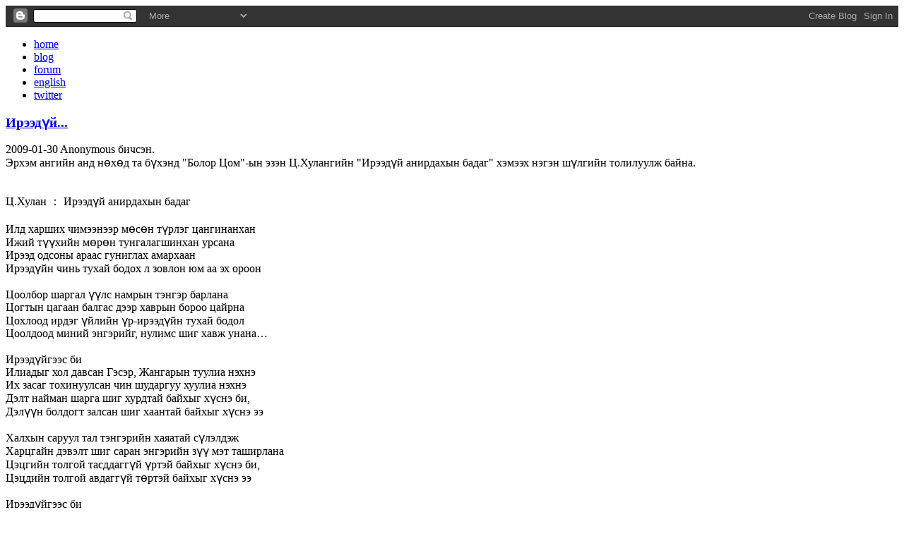

--- FILE ---
content_type: text/html; charset=UTF-8
request_url: https://131dg.blogspot.com/2009/01/
body_size: 22704
content:
<!--<!DOCTYPE html PUBLIC "-//W3C//DTD XHTML 1.0 Strict//EN" "http://www.w3.org/TR/xhtml1/DTD/xhtml1-strict.dtd">--><html xmlns='http://www.w3.org/1999/xhtml' xmlns:b='http://www.google.com/2005/gml/b' xmlns:data='http://www.google.com/2005/gml/data' xmlns:expr='http://www.google.com/2005/gml/expr'>
<head>
<link href='https://www.blogger.com/static/v1/widgets/2944754296-widget_css_bundle.css' rel='stylesheet' type='text/css'/>
<meta content='text/html; charset=UTF-8' http-equiv='Content-Type'/>
<meta content='blogger' name='generator'/>
<link href='https://131dg.blogspot.com/favicon.ico' rel='icon' type='image/x-icon'/>
<link href='http://131dg.blogspot.com/2009/01/' rel='canonical'/>
<link rel="alternate" type="application/atom+xml" title="1-р сургуулийн 2008 оны 11г ангийнханд: БАЯКА БАГШДАА ХҮҮТЭЙ БОЛСОНД БАЯР ХҮРГЭЕ!!! - Atom" href="https://131dg.blogspot.com/feeds/posts/default" />
<link rel="alternate" type="application/rss+xml" title="1-р сургуулийн 2008 оны 11г ангийнханд: БАЯКА БАГШДАА ХҮҮТЭЙ БОЛСОНД БАЯР ХҮРГЭЕ!!! - RSS" href="https://131dg.blogspot.com/feeds/posts/default?alt=rss" />
<link rel="service.post" type="application/atom+xml" title="1-р сургуулийн 2008 оны 11г ангийнханд: БАЯКА БАГШДАА ХҮҮТЭЙ БОЛСОНД БАЯР ХҮРГЭЕ!!! - Atom" href="https://www.blogger.com/feeds/423027029683913148/posts/default" />
<!--Can't find substitution for tag [blog.ieCssRetrofitLinks]-->
<meta content='http://131dg.blogspot.com/2009/01/' property='og:url'/>
<meta content='1-р сургуулийн 2008 оны 11г ангийнханд: БАЯКА БАГШДАА ХҮҮТЭЙ БОЛСОНД БАЯР ХҮРГЭЕ!!!' property='og:title'/>
<meta content='' property='og:description'/>
<title>1-р сургуулийн 2008 оны 11г ангийнханд: БАЯКА БАГШДАА ХҮҮТЭЙ БОЛСОНД БАЯР ХҮРГЭЕ!!!: January 2009</title>
<script src="//sites.google.com/site/131dgblog/131dg-relatedpost.txt" type="text/javascript"></script>
<style>
img {
border: 0px;
}
#blog-pager {
overflow: visible;
}
</style>
<!-- featured -->
<script src="//sites.google.com/site/131dgblog/131dg-jquery.txt" type="text/javascript"></script>
<script src="//sites.google.com/site/131dgblog/131dg-superfish.txt" type="text/javascript"></script>
<script src="//sites.google.com/site/131dgblog/131dg-scrollto.txt" type="text/javascript"></script>
<script src="//sites.google.com/site/131dgblog/131dg-serialscroll.txt" type="text/javascript"></script>
<script src="//sites.google.com/site/131dgblog/131dg-init.txt" type="text/javascript"></script>
<link href="//sites.google.com/site/131dgblog/131dg-featured.txt" media="screen" rel="stylesheet" type="text/css">
<script type='text/javascript'>
jQuery(function(){
jQuery('ul.superfish').superfish();
});
</script>
<!-- featured -->
<!-- img zoom -->
<link href="//sites.google.com/site/131dgblog/131dg-fullsize.txt" media="screen" rel="stylesheet" type="text/css">
<script src="//sites.google.com/site/131dgblog/jquery.fullsize.txt" type="text/javascript"></script>
<script type='text/javascript'>
//<![CDATA[
	jQuery(document).ready(function(){
    jQuery("img").fullsize([]);
});
//]]>
</script>
<script type='text/javascript'>
if (window.jstiming) window.jstiming.load.tick('headEnd');
</script>
<!-- img zoom -->
<link href="//sites.google.com/site/131dgblog/131dg-style.txt" rel="stylesheet" type="text/css">
<link href="//sites.google.com/site/131dgblog/131dg-nav.txt" rel="stylesheet" type="text/css">
<link href="//sites.google.com/site/131dgblog/131dg-pgnav.txt" rel="stylesheet" type="text/css">
<link href="//sites.google.com/site/131dgblog/131dg-notitem.txt" rel="stylesheet" type="text/css">
<script type='text/javascript'>
function loadSiteTitleBackground()
{
var random=Math.round(6*Math.random());
var banner= new Array()
banner[0]="url('http://sites.google.com/site/131dgblog/131dgheader1.png')"
banner[1]="url('http://sites.google.com/site/131dgblog/131dgheader2.png')"
banner[2]="url('http://sites.google.com/site/131dgblog/131dgheader3.png')"
banner[3]="url('http://sites.google.com/site/131dgblog/131dgheader4.png')"
banner[4]="url('http://sites.google.com/site/131dgblog/131dgheader5.png')"
banner[5]="url('http://sites.google.com/site/131dgblog/131dgheader6.png')"
banner[6]="url('http://sites.google.com/site/131dgblog/131dgheader7.png')"
banner[7]="url('http://sites.google.com/site/131dgblog/match8.png')"
bg = document.getElementById('header');
bg.style.backgroundImage = banner[random];
bg.style.backgroundRepeat = 'no-repeat';
}
</script>
<style id='page-skin-1' type='text/css'><!--

--></style>
<link href='https://www.blogger.com/dyn-css/authorization.css?targetBlogID=423027029683913148&amp;zx=08140b5d-906f-4856-965b-25d95b2bd9d3' media='none' onload='if(media!=&#39;all&#39;)media=&#39;all&#39;' rel='stylesheet'/><noscript><link href='https://www.blogger.com/dyn-css/authorization.css?targetBlogID=423027029683913148&amp;zx=08140b5d-906f-4856-965b-25d95b2bd9d3' rel='stylesheet'/></noscript>
<meta name='google-adsense-platform-account' content='ca-host-pub-1556223355139109'/>
<meta name='google-adsense-platform-domain' content='blogspot.com'/>

<!-- data-ad-client=ca-pub-7285553343584985 -->

</head>
<body>
<div class='navbar section' id='navbar'><div class='widget Navbar' data-version='1' id='Navbar1'><script type="text/javascript">
    function setAttributeOnload(object, attribute, val) {
      if(window.addEventListener) {
        window.addEventListener('load',
          function(){ object[attribute] = val; }, false);
      } else {
        window.attachEvent('onload', function(){ object[attribute] = val; });
      }
    }
  </script>
<div id="navbar-iframe-container"></div>
<script type="text/javascript" src="https://apis.google.com/js/platform.js"></script>
<script type="text/javascript">
      gapi.load("gapi.iframes:gapi.iframes.style.bubble", function() {
        if (gapi.iframes && gapi.iframes.getContext) {
          gapi.iframes.getContext().openChild({
              url: 'https://www.blogger.com/navbar/423027029683913148?origin\x3dhttps://131dg.blogspot.com',
              where: document.getElementById("navbar-iframe-container"),
              id: "navbar-iframe"
          });
        }
      });
    </script><script type="text/javascript">
(function() {
var script = document.createElement('script');
script.type = 'text/javascript';
script.src = '//pagead2.googlesyndication.com/pagead/js/google_top_exp.js';
var head = document.getElementsByTagName('head')[0];
if (head) {
head.appendChild(script);
}})();
</script>
</div></div>
<div id='page'>
<div id='header'>
<script type='text/javascript'>loadSiteTitleBackground();</script>
<div class='section' id='supernav'><div class='widget LinkList' data-version='1' id='LinkList1'>
<div class='widget-content'>
<ul>
<li><a class='home' href='http://131dg.blogspot.com'>home</a></li>
<li><a class='blog' href='http://131dg.blogspot.com/search/label/?max-results=6'>blog</a></li>
<li><a class='forum' href='http://131dg.topicboards.com/'>forum</a></li>
<li><a class='english' href='http://english.131dg.com/'>english</a></li>
<li><a class='twitter' href='http://twitter.com/131dg'>twitter</a></li>
</ul>
<div class='clear'></div>
</div>
</div></div>
</div>
<div class='section' id='topbar'><div class='widget HTML' data-version='1' id='HTML3'>
<div class='widget-content'>
<style>
body {
text-shadow: 1px 1px #f0f0f0;
}
</style>
</div>
<div class='clear'></div>
</div></div>
<div id='content'>
<div class='main section' id='main'><div class='widget Blog' data-version='1' id='Blog1'>
<div class='blog-posts hfeed'>
<div class='post'>
<a name='6514804004273164514'></a>
<h3>
<a href='https://131dg.blogspot.com/2009/01/blog-post_30.html'>Ирээдүй...</a>
</h3>
<div class='date-header'>
2009-01-30
Anonymous бичсэн.
</div>
<div class='post-body'>
Эрхэм ангийн анд нөхөд та бүхэнд "Болор Цом"-ын эзэн Ц.Хулангийн  "Ирээдүй анирдахын бадаг" хэмээх нэгэн шүлгийн толилуулж байна. <br /><span id="fullpost"><br /><br />Ц.Хулан &#65306; Ирээдүй анирдахын бадаг<br /><br />                Илд харших чимээнээр мөсөн түрлэг цангинанхан<br />                Ижий түүхийн мөрөн тунгалагшинхан урсана<br />                Ирээд одсоны араас гуниглах амархаан<br />                Ирээдүйн чинь тухай бодох л зовлон юм аа эх ороон<br /><br />                Цоолбор шаргал үүлс намрын тэнгэр барлана<br />                Цогтын цагаан балгас дээр хаврын бороо цайрна<br />                Цохлоод ирдэг үйлийн үр-ирээдүйн тухай бодол<br />                Цоолдоод миний энгэрийг, нулимс шиг хавж унана&#8230;<br /><br />                Ирээдүйгээс би<br />                Илиадыг хол давсан Гэсэр, Жангарын туулиа нэхнэ<br />                Их засаг тохинуулсан чин шударгуу хуулиа нэхнэ<br />                Дэлт найман шарга шиг хурдтай байхыг хүснэ би,<br />                Дэлүүн болдогт залсан шиг хаантай байхыг хүснэ ээ<br /><br />                Халхын саруул тал тэнгэрийн хаяатай сүлэлдэж<br />                Харцгайн дэвэлт шиг саран энгэрийн зүү мэт таширлана<br />                Цэцгийн толгой тасддаггүй үртэй байхыг хүснэ би,<br />                Цэцдийн толгой авдаггүй төртэй байхыг хүснэ ээ<br /><br />                Ирээдүйгээс би<br />                Гучаад оны босоо ятга-гунгалуутайн Нацагдоржоо<br />                Гуниггүй мишээж яваа Пагамдуламтай нь олж харна<br />                Хар ус нуурын хөвөөнд бодлогоширсон Явуудаа<br />                Хаадын сэнтий шиг Отгонтэнгэрээр хөшөө босохыг харна<br /><br />                Норовлин цэнхэр говиосоо улаан хацартай охид төрж<br />                Норовбанзад шиг дуулахыг сүслэн чагнана<br />                Ноорхой эвий Адарсүрэн найран дундаас өндөлзөхөд<br />                Нодготой төрийн алга тэнийж, одонгоо шагнахыг үзнэ <br /><br />                Ирээдүйгээс би<br />                Гандангийн хашаанд зулж унасан анхны цаснаас ялгаагүй<br />                Гарцаагүй сэтгэл нь цав цагаан миний муу ард түмэн<br />                Манжийн дарлал шиг унтаа цаг үеэсээ өндийж<br />                Манлай вангийн үхэл шиг босоо амьдрахыг хүснэ ээ<br /><br />                Тужийн нарсанд дүрэлзсэн хувьсгалын дөлөөс тасдаж<br />                Тулгандаа миний асаадаг өглөө бүрийн улаан нар,<br />                Тусгаар тогтнолоо зарласан цагаан лавайн эгшиг<br />                Туургат гэрийг минь гийгүүлсэн энэ л эрх чөлөөгөөр<br /><br />                Ирээдүйд би<br />                Айл бүрийн хоймрыг дуу шиг дүүргэнэ<br />                Амьсгалын тоолонгоор Монголдоо би сүү шиг амьдарна<br />                Сүү шиг алдраар эх орноо мялааж<br />                Сүлд шиг төрөөр өөрийгөө би шагнана аа. <br /></span>
</div>
<div style='clear: both;'></div>
<div class='post-footer'>
<span class='item-control blog-admin pid-727637015'>
<a href='https://www.blogger.com/post-edit.g?blogID=423027029683913148&postID=6514804004273164514&from=pencil' title='Edit Post'>
(edit)</a>
</span>
Нийтлэлийн төрөл:
<a href='https://131dg.blogspot.com/search/label/%D0%91%D0%B0%D1%82%D1%86%D1%8D%D0%BD%D0%B3%D1%8D%D0%BB?&max-results=6' rel='tag'>Батцэнгэл</a>

 | <a href='https://131dg.blogspot.com/2009/01/blog-post_30.html#more' title='Ирээдүй...'><b>Дэлгэрэнгүй &#187;</b></a>
</div>
</div>
<div class='post'>
<a name='6589322437083752233'></a>
<h3>
<a href='https://131dg.blogspot.com/2009/01/1000th-posts.html'>1000 дахь нийтлэл!!!</a>
</h3>
<div class='date-header'>
2009-01-27
uundaa бичсэн.
</div>
<div class='post-body'>
<a href="https://blogger.googleusercontent.com/img/b/R29vZ2xl/AVvXsEhczDy2dUJy9vnN7kRnv762XAWcghHuYb0mAi8s3qMfKCIxI9SvCSUdkAeMCWA7YMDfn7m6BDGNiHn8jScszJ0NkXCZh5gDU6O-pBu7argmxCzudwSJLdvI6eTCP9hTIPsM7ASb2w1zVfQ/s1600-h/1000.jpg" onblur="try {parent.deselectBloggerImageGracefully();} catch(e) {}"><img alt="" border="0" id="BLOGGER_PHOTO_ID_5295680163959175538" src="https://blogger.googleusercontent.com/img/b/R29vZ2xl/AVvXsEhczDy2dUJy9vnN7kRnv762XAWcghHuYb0mAi8s3qMfKCIxI9SvCSUdkAeMCWA7YMDfn7m6BDGNiHn8jScszJ0NkXCZh5gDU6O-pBu7argmxCzudwSJLdvI6eTCP9hTIPsM7ASb2w1zVfQ/s400/1000.jpg" style="margin: 0px auto 10px; display: block; text-align: center; cursor: pointer; width: 400px; height: 333px;" /></a>2007 оны 6-р сарын 12-ны зуны нэгэн сайхан өдөр <a href="http://131dg.blogspot.com/">131dg.blogspot.com</a> гэсэн хаяг дээр тухайн үеийн 10г ангийнхан анхныхаа бичлэгийг <a href="http://131dg.blogspot.com/2007/06/blog-post.html">"МЭДЭГДЭЛ"</a> гэсэн нэрийн дор нийтлэснээс хойш өнөөдөр яг НЭГ МЯНГА дахь нийтлэлээ цахим ертөнцийн хуудаснаа үлдээж байна.. Энэ 1000 нийтлэлд бидний амжилт ололт, алдаа оноо, инээд хөөр, баясал жаргал гээд 1 жил 6 сарын минь туулсан адал явдал бүхэн маань нэгэнт шингээн үлдэж, бидний өдөр тутмын амьдралын нэгэн хэсэг болтлоо хоногшиж чаджээ. 1000 нийтлэл- агуу их үнээр бидэнд олдсон юм. 1000 нийтлэл- агуу их дурсамжийг хадгалан үлдсэн юм. 1000 нийтлэл- агуу их ангийн түүхийг бичин үлджээ. 1000 нийтлэл- агуу их амжилтуудын гэрч болон үлджээ. Олон олон саад бэрхшээлийг туулан бид энэхүү амжилтанд хүрэхэд оруулсан ангийн анд нөхөд, блогийн зочид та бүхний хувь нэмрийг дурьдахгүй байхын аргагүй юм. Та бүгдийн бичдэг бичлэгүүд, үлдээсэн сэтгэгдлүүд, хэлсэн шүүмжлэлийн ачаар  блог маань өдий зэрэгтэй яваа билээ. Тийм ээ, энэ бол блогийн маань баяр, энэ бол бид бүхний, та бүхний баяр.<br /><div style="text-align: center; font-weight: bold;"><span style="font-weight: normal;">Танд 1000 нийтлэлийн БАЯРЫН МЭНДИЙГ ХҮРГЭЕ!!! </span><br /></div><div style="text-align: center; font-weight: bold;">Блог маань Мянга мянган нийтлэлтэй болж цахим ертөнцийн хуудаснаа 131dg хэмээх хамт олны түүхийг зуу зуун жил хадгалж үлдэх болтугай!!!  </div>
</div>
<div style='clear: both;'></div>
<div class='post-footer'>
<span class='item-control blog-admin pid-381424860'>
<a href='https://www.blogger.com/post-edit.g?blogID=423027029683913148&postID=6589322437083752233&from=pencil' title='Edit Post'>
(edit)</a>
</span>
Нийтлэлийн төрөл:
<a href='https://131dg.blogspot.com/search/label/%D0%9C%D1%8D%D0%B4%D1%8D%D1%8D%D0%BB%D1%8D%D0%BB?&max-results=6' rel='tag'>Мэдээлэл</a>

 | <a href='https://131dg.blogspot.com/2009/01/1000th-posts.html#more' title='1000 дахь нийтлэл!!!'><b>Дэлгэрэнгүй &#187;</b></a>
</div>
</div>
<div class='post'>
<a name='3318194257117288314'></a>
<h3>
<a href='https://131dg.blogspot.com/2009/01/welcome-home.html'>Welcome Home!!!</a>
</h3>
<div class='date-header'>
2009-01-26
uundaa бичсэн.
</div>
<div class='post-body'>
Манай ангийн урд хөрш Хятадад сурч боловсорч байгаа 2 төлөөлөгч маань амралтаараа эх орондоо ирээд байнаа. Баттогтох маань хэдхэн хоногийн өмнө ирсэн бөгөөд хэр их өөрчөгдснийг нь зурган дээрээс харах биз ээ. Харин мөн л саяхан блог дээр ярилцлагаа өгөн, бидэнтэй мэнд мэдэж байсан Бээгий маань эх нутагтаа ирчихсэн, бүр заал авахад хүртэл ирээд хөлсөө гаргачихаад буцав... За нэг иймэрхүү шинэ мэдээ байна, манайхаан гэртээ тавтай морил, эх орондоо сайн сурах эрчим хүч, хоол унд юу байдаг тэр бүхнээ нөөж аваад сургуульдаа очоод үзүүлээд өгөөрэй!!! <br /><span id="fullpost"><br /><a href="https://blogger.googleusercontent.com/img/b/R29vZ2xl/AVvXsEgCuJ8iUB8DQComOA6ubpGKDvAHScj6QqnQlyZ8r_jZQ8kgAfgsnmFQ5MxbVUOjnX5yU6x7nKf9f-BIwkNbUuJEaiDb369Tsy6PMEVGg4wsAr8R88Craas1NptFUzt6Il_VT5nyZluDP0U/s1600-h/DSCF2857.JPG" onblur="try {parent.deselectBloggerImageGracefully();} catch(e) {}"><img alt="" border="0" id="BLOGGER_PHOTO_ID_5295610450222518946" src="https://blogger.googleusercontent.com/img/b/R29vZ2xl/AVvXsEgCuJ8iUB8DQComOA6ubpGKDvAHScj6QqnQlyZ8r_jZQ8kgAfgsnmFQ5MxbVUOjnX5yU6x7nKf9f-BIwkNbUuJEaiDb369Tsy6PMEVGg4wsAr8R88Craas1NptFUzt6Il_VT5nyZluDP0U/s400/DSCF2857.JPG" style="display:block; margin:0px auto 10px; text-align:center;cursor:pointer; cursor:hand;width: 400px; height: 300px;" /></a><br /><a href="https://blogger.googleusercontent.com/img/b/R29vZ2xl/AVvXsEiW4fwN9m282wvsqUIkY1PEg3mTvz9es8zf2ZgrID2dDc8p73aeh97bRPLZkIRNKyXACUEAhzf4W566eX6u2uf3z8JOqtsqy1hy9SiC1CdoDoAq20HS5lHDihv5VfvG8EzzaIBPoB6n2y8/s1600-h/DSCF2810.JPG" onblur="try {parent.deselectBloggerImageGracefully();} catch(e) {}"><img alt="" border="0" id="BLOGGER_PHOTO_ID_5295608056290370178" src="https://blogger.googleusercontent.com/img/b/R29vZ2xl/AVvXsEiW4fwN9m282wvsqUIkY1PEg3mTvz9es8zf2ZgrID2dDc8p73aeh97bRPLZkIRNKyXACUEAhzf4W566eX6u2uf3z8JOqtsqy1hy9SiC1CdoDoAq20HS5lHDihv5VfvG8EzzaIBPoB6n2y8/s400/DSCF2810.JPG" style="display:block; margin:0px auto 10px; text-align:center;cursor:pointer; cursor:hand;width: 400px; height: 300px;" /></a><br /></span>
</div>
<div style='clear: both;'></div>
<div class='post-footer'>
<span class='item-control blog-admin pid-381424860'>
<a href='https://www.blogger.com/post-edit.g?blogID=423027029683913148&postID=3318194257117288314&from=pencil' title='Edit Post'>
(edit)</a>
</span>
Нийтлэлийн төрөл:
<a href='https://131dg.blogspot.com/search/label/%D0%9C%D1%8D%D0%B4%D1%8D%D1%8D%D0%BB%D1%8D%D0%BB?&max-results=6' rel='tag'>Мэдээлэл</a>

 | <a href='https://131dg.blogspot.com/2009/01/welcome-home.html#more' title='Welcome Home!!!'><b>Дэлгэрэнгүй &#187;</b></a>
</div>
</div>
<div class='post'>
<a name='2770922642890265088'></a>
<h3>
<a href='https://131dg.blogspot.com/2009/01/blog-post_26.html'>...Тэмүгэг эргэцгээе!!!....</a>
</h3>
<div class='date-header'>
uundaa бичсэн.
</div>
<div class='post-body'>
За тэгэхээр манай ангийн Тэмүгэ маань эмнэлэгт хэвтээд нэлээн хугацааг өнгөрүүлсэн тухай мэдээг бид саяхан авлаа. Тиймд маргааш 13:00 цагийн үед Тэмүгэгээ эргэх саналыг албан ёсоор гаргаж байна. 3-р эмнэлэгт хэвтсэн бөгөөд түүний өмнө цаг тохирч уулзацгаая. Дэлгэрэнгүй мэдээг: Мигаагаас...
</div>
<div style='clear: both;'></div>
<div class='post-footer'>
<span class='item-control blog-admin pid-381424860'>
<a href='https://www.blogger.com/post-edit.g?blogID=423027029683913148&postID=2770922642890265088&from=pencil' title='Edit Post'>
(edit)</a>
</span>

 | <a href='https://131dg.blogspot.com/2009/01/blog-post_26.html#more' title='...Тэмүгэг эргэцгээе!!!....'><b>Дэлгэрэнгүй &#187;</b></a>
</div>
</div>
<div class='post'>
<a name='735643229792023871'></a>
<h3>
<a href='https://131dg.blogspot.com/2009/01/attention.html'>...Заал авах үеэр..</a>
</h3>
<div class='date-header'>
2009-01-23
uundaa бичсэн.
</div>
<div class='post-body'>
<a href="https://blogger.googleusercontent.com/img/b/R29vZ2xl/AVvXsEi4kN_L-3pACWfd01_JMdDYHvtIJvtlNB3YHTYsq-iXOeWG668U6KJXbY6sGbhT_9RlxlAr0DFrm107G-sha46-qm6E29sjFOrSlBNPUcJk-6gYluaJVQ3sXZGx4aRgWvC1xNSbMkmcWJA/s1600-h/DSCF2599+%5BDesktop+Resolution%5D.JPG" onblur="try {parent.deselectBloggerImageGracefully();} catch(e) {}"><img alt="" border="0" id="BLOGGER_PHOTO_ID_5294464802149267026" src="https://blogger.googleusercontent.com/img/b/R29vZ2xl/AVvXsEi4kN_L-3pACWfd01_JMdDYHvtIJvtlNB3YHTYsq-iXOeWG668U6KJXbY6sGbhT_9RlxlAr0DFrm107G-sha46-qm6E29sjFOrSlBNPUcJk-6gYluaJVQ3sXZGx4aRgWvC1xNSbMkmcWJA/s400/DSCF2599+%5BDesktop+Resolution%5D.JPG" style="display:block; margin:0px auto 10px; text-align:center;cursor:pointer; cursor:hand;width: 400px; height: 300px;" /></a><br />Он гарсны дараахан манай ангийнхан бөөнөөрөө цуглан бүтэн 4 цаг заал авсан билээ. Тэр үеэр авсан зурагнуудыг та бүхэнд хүргэж байна. Даанч тоглоомондоо улайраад камератай гэдгээ дуусч байх мөчид санасан бөлгөө...Удахгүй бөөн бөөн бичлэгүүдийг хүргэх болно..ДАШРАМД САНУУЛАХАД: МАРГААШ 10 ЦАГААС 1-Р СУРГУУЛИЙН ЗААЛАНД ЗААЛ АВНА. ИРЭХ ХҮҮХДҮҮД НЬ ИРЭЭРЭЙ. 2 ЦАГ АВАХ БӨГӨӨД ХӨЛБӨМБӨГ ИХЭВЧЛЭН ТОГЛОХ БОЛНО.<br /><span id="fullpost"><br /><a href="https://blogger.googleusercontent.com/img/b/R29vZ2xl/AVvXsEhPBGb9cZ7P2iDYi6d6_2XeaQOWK0ZFZ8DP98rHHVuI9o2TIRQQPabeI1FJXQmCjn2RdhlNFHhfU2zenvByDwGwHY_Ivwh0OwoFApV4seWcc7Lp3lh1mjoKGdb2uMEUp2E4dUwhy4lPx3s/s1600-h/DSCF2603+%5BDesktop+Resolution%5D.JPG" onblur="try {parent.deselectBloggerImageGracefully();} catch(e) {}"><img alt="" border="0" id="BLOGGER_PHOTO_ID_5294464810939318578" src="https://blogger.googleusercontent.com/img/b/R29vZ2xl/AVvXsEhPBGb9cZ7P2iDYi6d6_2XeaQOWK0ZFZ8DP98rHHVuI9o2TIRQQPabeI1FJXQmCjn2RdhlNFHhfU2zenvByDwGwHY_Ivwh0OwoFApV4seWcc7Lp3lh1mjoKGdb2uMEUp2E4dUwhy4lPx3s/s400/DSCF2603+%5BDesktop+Resolution%5D.JPG" style="display:block; margin:0px auto 10px; text-align:center;cursor:pointer; cursor:hand;width: 400px; height: 300px;" /></a><a href="https://blogger.googleusercontent.com/img/b/R29vZ2xl/AVvXsEjcEuA0FU9IZJrM6OMwVSpoVFTKECftT8fttbgKmh2up6HAIUxeK9iz6as5UwRC9uZWTy_vSUA1ZgKGAvj1IMJ-02fvaiLE1GWLSCt6FbqEi1d-o7qe2ItO1rizfr78he7yC1ZW0nIaW2A/s1600-h/DSCF2643+%5BDesktop+Resolution%5D.JPG" onblur="try {parent.deselectBloggerImageGracefully();} catch(e) {}"><img alt="" border="0" id="BLOGGER_PHOTO_ID_5294464805586365634" src="https://blogger.googleusercontent.com/img/b/R29vZ2xl/AVvXsEjcEuA0FU9IZJrM6OMwVSpoVFTKECftT8fttbgKmh2up6HAIUxeK9iz6as5UwRC9uZWTy_vSUA1ZgKGAvj1IMJ-02fvaiLE1GWLSCt6FbqEi1d-o7qe2ItO1rizfr78he7yC1ZW0nIaW2A/s400/DSCF2643+%5BDesktop+Resolution%5D.JPG" style="display:block; margin:0px auto 10px; text-align:center;cursor:pointer; cursor:hand;width: 300px; height: 400px;" /></a><a href="https://blogger.googleusercontent.com/img/b/R29vZ2xl/AVvXsEhjVVcPk1BEkvnkcpAyIJJTDKSTUmcbbF0gRw2_DWmRPmWL0UNyp0WrlwtOdaVVH-kx9oVr_rzrldA7WwosbkB9xlbfJSfoXCdrVz3xJ2VP7WxRPMm_GWJ_MOlERrs40wpxxkx__Fc6v4M/s1600-h/DSCF2605+%5BDesktop+Resolution%5D.JPG" onblur="try {parent.deselectBloggerImageGracefully();} catch(e) {}"><img alt="" border="0" id="BLOGGER_PHOTO_ID_5294464802433899586" src="https://blogger.googleusercontent.com/img/b/R29vZ2xl/AVvXsEhjVVcPk1BEkvnkcpAyIJJTDKSTUmcbbF0gRw2_DWmRPmWL0UNyp0WrlwtOdaVVH-kx9oVr_rzrldA7WwosbkB9xlbfJSfoXCdrVz3xJ2VP7WxRPMm_GWJ_MOlERrs40wpxxkx__Fc6v4M/s400/DSCF2605+%5BDesktop+Resolution%5D.JPG" style="display:block; margin:0px auto 10px; text-align:center;cursor:pointer; cursor:hand;width: 400px; height: 300px;" /></a><a href="https://blogger.googleusercontent.com/img/b/R29vZ2xl/AVvXsEhXZxVa3-thcM7C1mHs6V8RducAqSpP2LYkZPUS5dnh2coN0wh_5rFUUqVOCiRLyFWPxgjpYq8Vrn1zXWppNEjsIctLu_1nK74SqCnsVBM-luE-fKQhsK2D5LBWVTucKqeSJt7cztbW5oM/s1600-h/DSCF2647+%5BDesktop+Resolution%5D.JPG" onblur="try {parent.deselectBloggerImageGracefully();} catch(e) {}"><img alt="" border="0" id="BLOGGER_PHOTO_ID_5294464808206304498" src="https://blogger.googleusercontent.com/img/b/R29vZ2xl/AVvXsEhXZxVa3-thcM7C1mHs6V8RducAqSpP2LYkZPUS5dnh2coN0wh_5rFUUqVOCiRLyFWPxgjpYq8Vrn1zXWppNEjsIctLu_1nK74SqCnsVBM-luE-fKQhsK2D5LBWVTucKqeSJt7cztbW5oM/s400/DSCF2647+%5BDesktop+Resolution%5D.JPG" style="display:block; margin:0px auto 10px; text-align:center;cursor:pointer; cursor:hand;width: 300px; height: 400px;" /></a><a href="https://blogger.googleusercontent.com/img/b/R29vZ2xl/AVvXsEgCD97p1P2EHRiW4c3cZX9-mlrrJ_5twnrP5TqEpzQqWrcE_00rX_ZjT57pKsh4B8dQUJphGVLQbg10h_TWV_kJwplWgEhMXnl3rfl0VtmpVdKB6kk4_s5aR6i022_wBHMhTwdCUiyaYwM/s1600-h/DSCF2683+%5BDesktop+Resolution%5D.JPG" onblur="try {parent.deselectBloggerImageGracefully();} catch(e) {}"><img alt="" border="0" id="BLOGGER_PHOTO_ID_5294465996612689474" src="https://blogger.googleusercontent.com/img/b/R29vZ2xl/AVvXsEgCD97p1P2EHRiW4c3cZX9-mlrrJ_5twnrP5TqEpzQqWrcE_00rX_ZjT57pKsh4B8dQUJphGVLQbg10h_TWV_kJwplWgEhMXnl3rfl0VtmpVdKB6kk4_s5aR6i022_wBHMhTwdCUiyaYwM/s400/DSCF2683+%5BDesktop+Resolution%5D.JPG" style="display:block; margin:0px auto 10px; text-align:center;cursor:pointer; cursor:hand;width: 300px; height: 400px;" /></a><a href="https://blogger.googleusercontent.com/img/b/R29vZ2xl/AVvXsEh4BXFpHsH-CJEUEw1f4bhzzRGrzjGHFrYfAWqYyy5aLdVYinbSKNEgZiNeidcuIbzQgqvWrWdp8b2FG2NnN-mX7nQEF_DxFPsaob5SFje1o83WCeRboklTgeoJpX-D0pq5syfJW_EIVFU/s1600-h/DSCF2686+%5BDesktop+Resolution%5D.JPG" onblur="try {parent.deselectBloggerImageGracefully();} catch(e) {}"><img alt="" border="0" id="BLOGGER_PHOTO_ID_5294465994911849762" src="https://blogger.googleusercontent.com/img/b/R29vZ2xl/AVvXsEh4BXFpHsH-CJEUEw1f4bhzzRGrzjGHFrYfAWqYyy5aLdVYinbSKNEgZiNeidcuIbzQgqvWrWdp8b2FG2NnN-mX7nQEF_DxFPsaob5SFje1o83WCeRboklTgeoJpX-D0pq5syfJW_EIVFU/s400/DSCF2686+%5BDesktop+Resolution%5D.JPG" style="display:block; margin:0px auto 10px; text-align:center;cursor:pointer; cursor:hand;width: 400px; height: 300px;" /></a><a href="https://blogger.googleusercontent.com/img/b/R29vZ2xl/AVvXsEjOrWr3amnrMUTtfSTu20xXcJ0lbcHNJyuv26KPTKjru9RJvsiIP0Vq2IhalIMqaVByP3tzZmrSJCW4X0eM4-3eHbJP6_ZHybkJ0YOhqngmv_LKZHRoyBOcr6YMJnfFWcOudDYa81pAltQ/s1600-h/DSCF2655+%5BDesktop+Resolution%5D.JPG" onblur="try {parent.deselectBloggerImageGracefully();} catch(e) {}"><img alt="" border="0" id="BLOGGER_PHOTO_ID_5294465989566076594" src="https://blogger.googleusercontent.com/img/b/R29vZ2xl/AVvXsEjOrWr3amnrMUTtfSTu20xXcJ0lbcHNJyuv26KPTKjru9RJvsiIP0Vq2IhalIMqaVByP3tzZmrSJCW4X0eM4-3eHbJP6_ZHybkJ0YOhqngmv_LKZHRoyBOcr6YMJnfFWcOudDYa81pAltQ/s400/DSCF2655+%5BDesktop+Resolution%5D.JPG" style="display:block; margin:0px auto 10px; text-align:center;cursor:pointer; cursor:hand;width: 400px; height: 300px;" /></a><a href="https://blogger.googleusercontent.com/img/b/R29vZ2xl/AVvXsEgPxde3so7xbKpXp_ZdC1xYEIiY1WORzBiAhv-SEu2Ryi7Xq33e8cKi5xJcCiHeSCJ55zeZfUReRKRph6kSckivup3PRT4yAs3HcN-Eqd59jyyGcM7yxA_gg_wcYUYjc8DTkvi8kqBCw5g/s1600-h/DSCF2652+%5BDesktop+Resolution%5D.JPG" onblur="try {parent.deselectBloggerImageGracefully();} catch(e) {}"><img alt="" border="0" id="BLOGGER_PHOTO_ID_5294465988319152098" src="https://blogger.googleusercontent.com/img/b/R29vZ2xl/AVvXsEgPxde3so7xbKpXp_ZdC1xYEIiY1WORzBiAhv-SEu2Ryi7Xq33e8cKi5xJcCiHeSCJ55zeZfUReRKRph6kSckivup3PRT4yAs3HcN-Eqd59jyyGcM7yxA_gg_wcYUYjc8DTkvi8kqBCw5g/s400/DSCF2652+%5BDesktop+Resolution%5D.JPG" style="display:block; margin:0px auto 10px; text-align:center;cursor:pointer; cursor:hand;width: 400px; height: 300px;" /></a><br /><a href="https://blogger.googleusercontent.com/img/b/R29vZ2xl/AVvXsEgiwnmPCE1ZZU6F1uEaEPoLH1WUPvDru0F1LZU1hG-N32RjL9v_jo5gPDHfV9gqE7LQTxj3iKqVqj9i6BFW5tWTojbGCQ5lc2h16nJkQTyPUIielP0GUsvPT6Leln39LLtGqkdmHEmN2XA/s1600-h/DSCF2649+%5BDesktop+Resolution%5D.JPG" onblur="try {parent.deselectBloggerImageGracefully();} catch(e) {}"><img alt="" border="0" id="BLOGGER_PHOTO_ID_5294465983702190178" src="https://blogger.googleusercontent.com/img/b/R29vZ2xl/AVvXsEgiwnmPCE1ZZU6F1uEaEPoLH1WUPvDru0F1LZU1hG-N32RjL9v_jo5gPDHfV9gqE7LQTxj3iKqVqj9i6BFW5tWTojbGCQ5lc2h16nJkQTyPUIielP0GUsvPT6Leln39LLtGqkdmHEmN2XA/s400/DSCF2649+%5BDesktop+Resolution%5D.JPG" style="display:block; margin:0px auto 10px; text-align:center;cursor:pointer; cursor:hand;width: 300px; height: 400px;" /></a><br /></span>
</div>
<div style='clear: both;'></div>
<div class='post-footer'>
<span class='item-control blog-admin pid-381424860'>
<a href='https://www.blogger.com/post-edit.g?blogID=423027029683913148&postID=735643229792023871&from=pencil' title='Edit Post'>
(edit)</a>
</span>
Нийтлэлийн төрөл:
<a href='https://131dg.blogspot.com/search/label/%D0%A4%D0%BE%D1%82%D0%BE%20%D0%90%D0%BB%D1%8C%D0%B1%D1%83%D0%BC?&max-results=6' rel='tag'>Фото Альбум</a>

 | <a href='https://131dg.blogspot.com/2009/01/attention.html#more' title='...Заал авах үеэр..'><b>Дэлгэрэнгүй &#187;</b></a>
</div>
</div>
<div class='post'>
<a name='7129738630218472807'></a>
<h3>
<a href='https://131dg.blogspot.com/2009/01/131.html'>131дг-ийн ханд !!</a>
</h3>
<div class='date-header'>
2009-01-21
Enkh бичсэн.
</div>
<div class='post-body'>
<a href="https://blogger.googleusercontent.com/img/b/R29vZ2xl/AVvXsEgj0L0C7C1vz05DL6v1lqVjJf2T-aEM-a0cr89Xkdrk1crCUb_5wjnNVe6MLhViACgLf8FXZ1aZoZoq57ZQSNhzVvUCVo7FhNOYxIVASMcHon_D0F1gH7UxoPAYJTON3FoNHW9zVbfZSGEN/s1600-h/winter+2.jpg" onblur="try {parent.deselectBloggerImageGracefully();} catch(e) {}"><img alt="" border="0" id="BLOGGER_PHOTO_ID_5293741412237951650" src="https://blogger.googleusercontent.com/img/b/R29vZ2xl/AVvXsEgj0L0C7C1vz05DL6v1lqVjJf2T-aEM-a0cr89Xkdrk1crCUb_5wjnNVe6MLhViACgLf8FXZ1aZoZoq57ZQSNhzVvUCVo7FhNOYxIVASMcHon_D0F1gH7UxoPAYJTON3FoNHW9zVbfZSGEN/s320/winter+2.jpg" style="display:block; margin:0px auto 10px; text-align:center;cursor:pointer; cursor:hand;width: 320px; height: 236px;" /></a><br /><a href="https://blogger.googleusercontent.com/img/b/R29vZ2xl/AVvXsEhCeofs4jI8shNo4e_eTeEEDDDutBN8eIC9Gp57ZmvdNJCDkWG7Z4NdcUFQVs7UsrGxu4tc7YL9ny_lOFh5n3Sopq40lnuLyI8_dsXD-TWHzRSlMiXfG8xc7lFTwxnUvtd6C0WxVG1f7Ibg/s1600-h/winter_running_hill.jpg" onblur="try {parent.deselectBloggerImageGracefully();} catch(e) {}"><img alt="" border="0" id="BLOGGER_PHOTO_ID_5293741410079321538" src="https://blogger.googleusercontent.com/img/b/R29vZ2xl/AVvXsEhCeofs4jI8shNo4e_eTeEEDDDutBN8eIC9Gp57ZmvdNJCDkWG7Z4NdcUFQVs7UsrGxu4tc7YL9ny_lOFh5n3Sopq40lnuLyI8_dsXD-TWHzRSlMiXfG8xc7lFTwxnUvtd6C0WxVG1f7Ibg/s320/winter_running_hill.jpg" style="display:block; margin:0px auto 10px; text-align:center;cursor:pointer; cursor:hand;width: 221px; height: 320px;" /></a><br />Энэ өдрийн мэндийг нийт ангийнхандаа дэвшүүлье.Ойрд нийтлэл бичсэнгүй удлаа. за тэр яахав гол асуудалдаа орьё доо.<br />Нэгд манай ангийн Билэгт саяхан монголдоо ирсэн. Хоёрт амралт дуусах дөхлөө ангиараа агаарт гарч цана чаргаар гулгая гэх гэсэн юм л даа. Нээрээ манайхаан хүнд суртал энэ тэр муухай шүү за бол за гүй бол гүй байгаарай гэмээр байнаа. Нөгөө санаачлаад байгаа хэд нь үнэн тэнэг царайлдаг шүү дээ. Манайхан энэ амралтын өдрүүдэр явбал ямар вэ? цанын бааз ч юм уу нэг гоё газар ........<br />за сэтгэгдлээ бас надтай холбоо барьж санаа оноогоо хэлээрэй.<br /></span>
</div>
<div style='clear: both;'></div>
<div class='post-footer'>
<span class='item-control blog-admin pid-1299062805'>
<a href='https://www.blogger.com/post-edit.g?blogID=423027029683913148&postID=7129738630218472807&from=pencil' title='Edit Post'>
(edit)</a>
</span>
Нийтлэлийн төрөл:
<a href='https://131dg.blogspot.com/search/label/%D0%AD%D0%BD%D1%85%D2%AF%D2%AF%D1%88?&max-results=6' rel='tag'>Энхүүш</a>

 | <a href='https://131dg.blogspot.com/2009/01/131.html#more' title='131дг-ийн ханд !!'><b>Дэлгэрэнгүй &#187;</b></a>
</div>
</div>
<div class='post'>
<a name='8201390881015245228'></a>
<h3>
<a href='https://131dg.blogspot.com/2009/01/interview-with-beegiiibrought-you-by.html'>...Interview with Beegiii...[...Brought you by 131dg...]</a>
</h3>
<div class='date-header'>
2009-01-20
uundaa бичсэн.
</div>
<div class='post-body'>
<a href="https://blogger.googleusercontent.com/img/b/R29vZ2xl/AVvXsEj0y590Y21rM5_mZn4Y_r6YIi-8N3k6eqbXOugf009JexlI0Q6cw7CFZNr1-9PanUraHXBt4vTU67vlD25iK0WcsuDOx-mpTCv-JMKCY5bjrrYOCH6Q7ZreZzvUN_gmfwrTtozhGC2KM7g/s1600-h/begii.JPG" onblur="try {parent.deselectBloggerImageGracefully();} catch(e) {}"><img alt="" border="0" id="BLOGGER_PHOTO_ID_5293384577759070130" src="https://blogger.googleusercontent.com/img/b/R29vZ2xl/AVvXsEj0y590Y21rM5_mZn4Y_r6YIi-8N3k6eqbXOugf009JexlI0Q6cw7CFZNr1-9PanUraHXBt4vTU67vlD25iK0WcsuDOx-mpTCv-JMKCY5bjrrYOCH6Q7ZreZzvUN_gmfwrTtozhGC2KM7g/s200/begii.JPG" style="float:left; margin:0 10px 10px 0;cursor:pointer; cursor:hand;width: 186px; height: 200px;" /></a>131dg.blogspot.com та бүхэндээ манай хүндэт гишүүдийн нэг, өдгөө хилийн чанадад тодруулбал урд хөршийн Бээжин хотноо суралцаж буй Билэгттэй хийсэн бичил ярилцлагаа хүргэж байна. Энгийн, хээгүй бас үргэлж л инээмсэглэн явах, сагсан бөмбөгөөр гайхалтай авьяастай түүнийг нэг блог дээрээ урьж, мөрийг нь үлдээлгэх юмсаан гэж олон сар бодсны эцэст ийн завшаан олдсон билээ...<span id="fullpost"><span style="font-weight: bold;">131dg.blogspot.com: За ингээд манай блогоос тавьсан саналыг хүлээн авч ярилцлага өгж байгаад баярлалаа.</span><br />Х.Билэгт : Хэхэ, за баярлах юу байхав дээ, энэхүү завшааныг ашиглаад ангийнхандаа мэнд хүргэе ээ...<br /><span style="font-weight: bold;">- За ингээд ярилцлагаа яг одоо сурч байгаа сургуулийн чинь яриагаар эхэлье гэж бодлоо, бидэнд дэлгэрэнгүй танилцуулахгүй юу?<br /></span><br />- За, тэгэлгүй яахав... Бээжингийн Шунь Янь дүүрэгт Дианда нэртэй их сургуулийн хэлний бэлтгэлд нь одоо сурч байна даа, энд хэлний бэлтгэл хийж байгаад нисэхийн чиглэлээр л сурна даа...<br /><span style="font-weight: bold;">- Аан за, үнэхээр гоё сонголт байна шүү, тэгээд амьдрал наана чинь хэр байна даа, амарч байгаа гэж сонссон амралтаа юу хийж өнгөрүүлж байна?</span><br />- Тиймээ, амарч байгаа. Амьдрал боломжийн шүү, гэхдээ хоол ус нь таарахгүй жаааахан хэцүү л байна, тэгэхдээ зүгээрээ, шал тоохгүйшд...хэхэ...<br /><span style="font-weight: bold;">- Монголоо санаж байна уу?</span><br />- Мэдээж найзуудаа, гэрээ, хоолоо гээд л нтр хэхэххэхэ.../тас тас хөхрөв хаха/<br /><span style="font-weight: bold;">- Хэхэ, энд Монголд байсан Бээгий, Бээжинд байгаа Бээгий 2-ын хооронд ялгаа гарав уу?</span><br />- Өө, гарноо, зөндөө шүү. Энд байгаа Бээгий залхуурах унтахаа хасч байгаа, тэгж хичээхгүй бол болохгүй байна шүү дээ...<br /><span style="font-weight: bold;">- Одоо ч хэлний тал дээр бол ОК болсон биз дээ?</span><br />- No no, хятад хэл тийм амархан бишээ, English шиг биш, тэгээд л аймар олон дүрэм, ханз бас дуудлага гээд л ...<br /><span style="font-weight: bold;">- Хэр олон най нөхөдтэй болж байна?</span><br />- Зөндөө зөндөө хэхэ...<br /><span style="font-weight: bold;">- Монголчууд чиний сурч байгаа сургуульд олон уу?</span><br />- Монголчууд харин цөөхөн шүү, 9 монгол л байдаг.<br /><span style="font-weight: bold;">- Мэдээж тэнд очоод хөгжилтэй хөглөх явдал гарсан л байлгүй, тэндээсээ нэгийг хэрвээ боломжтой бол???</span><br />- Хэхэхэ, их л төөрдиймдөө, тэгэхдээ бас газрын зураг хараад л тээл гайгүй хэхэ..Яг одоо тулгамдаад бас сайн санахгүй байнаа..<br /><span style="font-weight: bold;">- Сагсаа тоглож байгаа юу, өндөр болсон л биз??</span><br />- Яг одоо бол жаахан сэрүүхэн болоод тоглохгүй байгаа, гэхдээ мэдээж тоглолгүй яахав. Гэхдээ тийм ч өндөр болоогүй ээ хэхэ...<br /><span style="font-weight: bold;">- Наана чинь очоод хамгийн их таалагдсан юм нь юу байна?</span><br />- Хужаанууд дэндүү ажилсаг, дэндүү үндсэрхэг, тэрэнд нь би монголчуудын өмнөөс л атаархаж байна даа...<br /><span style="font-weight: bold;">- Ммм, тэгвэл хамгийн таалагдахгүй байгаа юм нь?</span><br />- Энэ ажилсаг бас үндсэрхэгд нь хамгийн дургүй...<br /><span style="font-weight: bold;">- Монгол хүн гээд ялгаварлах тохиолдол гарч байна уу?</span><br />- Байнга...Такси, автобус, дэлгүүрт, хичээл дээр харьцаа нтр дээр тэгээл дандаа ажиглагддаг даа. Ер нь эцэг өвгөдийнх нь хамраар шороо үмхүүлж байсан тэгээд бас мөнгөгүй хэрнээ залхуу бас дээрэнгүй зантай монголчуудад хэн дуртай байхавдээ...<br /><span style="font-weight: bold;">- За 2-уулангийнх нь ярилцлага өндөрлөх тийшээ хандаж байна. Энэ ярилцлагыг уншиж суугаа ангийнхандаа хандаад хэлэх үг, зөвлөгөө, захиас байна уу?</span><br />- Хичээлээ сайн хийгээрэй л гэж хэлье дээ. Өөр юу ч хэлэхэв...131dg гоё анги байсан шүү...<br /><span style="font-weight: bold;">- Ингээд сүүлчийн асуултаа тавья аа, гайгүй охид байна уу хэхэ???</span><br />- Өө, байлгүй яахав. Тэгэхдээ манай охид ер нь нийтээрээ царайлаг, харин хятадад цөөхөн, төв хавьцаа л nice охидууд байдын байна лээ... Тэгээд л нэг л хэвэнд цутгасан юм шиг бээжин хав- сүн үкзн стильний гарууд хахаха...<br /><span style="font-weight: bold;">- Хэхэ, за ингээд сонирхолтой ярилцлага өгсөнд баярлалаа.. Амжилт хүсье!!!</span><br />- Зүгээр дээ, блогтоо ч гэсэн баярлалаа, 131dg урагшаа!!!<br /><br />...Ийн бид 2-ын мессенжерээр хийсэн багахаан ярилцлага маань өндөрлөсөн юм. Эрдэм ном сурахаар гэрээсээ гараад их зорилгыг өвөртлөн сурж буй ангийнхаа андаар бахархах сэтгэл төрснийг нуугаад яалтай. Санаснаа биелүүлээд сайн нисгэгч болоод тэнгэрт жигүүртэн мэт нисээд, аз жаргал, сайн сайхан бүхнийг тэндээсээ олох гэгээтэй, гэрэлтэй ирээдүй түүнийг хүлээж байгаа гэдэгт үл эргэлзнэм...<br /><br /></span>
</div>
<div style='clear: both;'></div>
<div class='post-footer'>
<span class='item-control blog-admin pid-381424860'>
<a href='https://www.blogger.com/post-edit.g?blogID=423027029683913148&postID=8201390881015245228&from=pencil' title='Edit Post'>
(edit)</a>
</span>
Нийтлэлийн төрөл:
<a href='https://131dg.blogspot.com/search/label/%D0%9D%D0%B8%D0%B9%D1%82%D0%BB%D1%8D%D0%BB?&max-results=6' rel='tag'>Нийтлэл</a>

 | <a href='https://131dg.blogspot.com/2009/01/interview-with-beegiiibrought-you-by.html#more' title='...Interview with Beegiii...[...Brought you by 131dg...]'><b>Дэлгэрэнгүй &#187;</b></a>
</div>
</div>
<div class='post'>
<a name='1998136440083943397'></a>
<h3>
<a href='https://131dg.blogspot.com/2009/01/blog-post_20.html'>...Шалгалтын үеэр...</a>
</h3>
<div class='date-header'>
uundaa бичсэн.
</div>
<div class='post-body'>
<a href="https://blogger.googleusercontent.com/img/b/R29vZ2xl/AVvXsEiEraT1BclHsdX8_a4Egfi2Fb7G7My8hZprwkF-J3NPfGazWp-rxktrsNilm94vv0VfCnrjsqx9gE-PnizPOlCn1G26253lrOZV_WnFGcSfuW_sjL2dsH2IKeOeeaSxRDY5pdL5GNWgd4s/s1600-h/DSC05168+%5BDesktop+Resolution%5D.JPG" onblur="try {parent.deselectBloggerImageGracefully();} catch(e) {}"><img alt="" border="0" id="BLOGGER_PHOTO_ID_5293372229919137810" src="https://blogger.googleusercontent.com/img/b/R29vZ2xl/AVvXsEiEraT1BclHsdX8_a4Egfi2Fb7G7My8hZprwkF-J3NPfGazWp-rxktrsNilm94vv0VfCnrjsqx9gE-PnizPOlCn1G26253lrOZV_WnFGcSfuW_sjL2dsH2IKeOeeaSxRDY5pdL5GNWgd4s/s400/DSC05168+%5BDesktop+Resolution%5D.JPG" style="display:block; margin:0px auto 10px; text-align:center;cursor:pointer; cursor:hand;width: 400px; height: 300px;" /></a><br />10 жилийнхээ дурсамжаа нэг сэргээх үү??? Шалгалт яаж өгдөг байснаа санах уу??? Тэгвэл үүнийг үзэцгээе, ангийнхнаа бүгдийг нь оруулахыг хичээлээ. Тэгээд Оргилын аппаратаар биднийг хэрхэн хуулах вэ гээд тархиа гашилган, монгол хэлээ хийж байхгүй яав даа гэж толгойгоо маажиж суухад минь ярзайтлаа инээн ирээд зураг авч дурсамж үлдээсэн Баяка багшдаа баярлалаа...За алив эхэлцгээе, эхнийх нь гайхсан, өө аль эсвэл шоконд орчихсон Түвшээ...<br /><span id="fullpost"><br /><a href="https://blogger.googleusercontent.com/img/b/R29vZ2xl/AVvXsEhCLTeBleHL03YNuFVsyeJhgHFByyhkbhrKpdaF9Nol_xoj-9A_4pWCEk180Jb0Fh_0cVR3EjzFyhM9Qy6v9Q9oT5jAt7Rhkp3sYZtM_VmY_Dwkr5kJRuIrSxhzWysUNmJMi5bgYjoMclU/s1600-h/DSC05204.JPG" onblur="try {parent.deselectBloggerImageGracefully();} catch(e) {}"><img alt="" border="0" id="BLOGGER_PHOTO_ID_5293339745998647314" src="https://blogger.googleusercontent.com/img/b/R29vZ2xl/AVvXsEhCLTeBleHL03YNuFVsyeJhgHFByyhkbhrKpdaF9Nol_xoj-9A_4pWCEk180Jb0Fh_0cVR3EjzFyhM9Qy6v9Q9oT5jAt7Rhkp3sYZtM_VmY_Dwkr5kJRuIrSxhzWysUNmJMi5bgYjoMclU/s400/DSC05204.JPG" style="display:block; margin:0px auto 10px; text-align:center;cursor:pointer; cursor:hand;width: 400px; height: 300px;" /></a><a href="https://blogger.googleusercontent.com/img/b/R29vZ2xl/AVvXsEiOoKZZ7PKlcdpDTpD_QlQBV9iQqJSP6if3HFHTi_yf27Frll9AWnfuaiE0CSffN_naFIMBLafQwBr49L0apUE_9CfZe8Nkz3Nvn16nGnxM7JBxL4moV4P-X3jzaOQTZtXC4nW5y6Sl6sg/s1600-h/DSC05202.JPG" onblur="try {parent.deselectBloggerImageGracefully();} catch(e) {}"><img alt="" border="0" id="BLOGGER_PHOTO_ID_5293339744256590722" src="https://blogger.googleusercontent.com/img/b/R29vZ2xl/AVvXsEiOoKZZ7PKlcdpDTpD_QlQBV9iQqJSP6if3HFHTi_yf27Frll9AWnfuaiE0CSffN_naFIMBLafQwBr49L0apUE_9CfZe8Nkz3Nvn16nGnxM7JBxL4moV4P-X3jzaOQTZtXC4nW5y6Sl6sg/s400/DSC05202.JPG" style="display:block; margin:0px auto 10px; text-align:center;cursor:pointer; cursor:hand;width: 400px; height: 300px;" /></a><a href="https://blogger.googleusercontent.com/img/b/R29vZ2xl/AVvXsEjMiPR7imNWnIH6e2wwPa_mnUiTQddpN8pp0vNIAnUoz-vlZGtnnGW-IV_pNKdyh22v3P0RAWNpN_pkNY7zFXjSZniIP4uDnDC3u_TrPi7l4thanOjdPaoMUr4N48GU2fbAtF2PIIkYboc/s1600-h/DSC05201.JPG" onblur="try {parent.deselectBloggerImageGracefully();} catch(e) {}"><img alt="" border="0" id="BLOGGER_PHOTO_ID_5293339733442241970" src="https://blogger.googleusercontent.com/img/b/R29vZ2xl/AVvXsEjMiPR7imNWnIH6e2wwPa_mnUiTQddpN8pp0vNIAnUoz-vlZGtnnGW-IV_pNKdyh22v3P0RAWNpN_pkNY7zFXjSZniIP4uDnDC3u_TrPi7l4thanOjdPaoMUr4N48GU2fbAtF2PIIkYboc/s400/DSC05201.JPG" style="display:block; margin:0px auto 10px; text-align:center;cursor:pointer; cursor:hand;width: 400px; height: 300px;" /></a><a href="https://blogger.googleusercontent.com/img/b/R29vZ2xl/AVvXsEgEMw4rzPU46i72aT6da0EwT7DkPIjHcENp4RMOiHmAxVdXPzFtUIxz2b-Zo3WdLNvY3KoEAzDh2RImPFkUkVE_O9roU_OC7RemDfVwsTITEhFl8XOwZRJwTQFzTzdvp2v-aOzrH6EqP5E/s1600-h/DSC05199.JPG" onblur="try {parent.deselectBloggerImageGracefully();} catch(e) {}"><img alt="" border="0" id="BLOGGER_PHOTO_ID_5293339729706883986" src="https://blogger.googleusercontent.com/img/b/R29vZ2xl/AVvXsEgEMw4rzPU46i72aT6da0EwT7DkPIjHcENp4RMOiHmAxVdXPzFtUIxz2b-Zo3WdLNvY3KoEAzDh2RImPFkUkVE_O9roU_OC7RemDfVwsTITEhFl8XOwZRJwTQFzTzdvp2v-aOzrH6EqP5E/s400/DSC05199.JPG" style="display:block; margin:0px auto 10px; text-align:center;cursor:pointer; cursor:hand;width: 400px; height: 300px;" /></a><a href="https://blogger.googleusercontent.com/img/b/R29vZ2xl/AVvXsEhpYmwxGGrzy9R9dL9h-EBRETQmw4VWX7QrF2tgbiLryQYgz0mL6VZ7K4PWAEJSx-Xuxl1h1EswQxEeZIMURUt7OBTWtU2SeXAKNsHdnOkKtN9LGmwGokAyBiXyR0oI6Exz5RNqV2awT34/s1600-h/DSC05198.JPG" onblur="try {parent.deselectBloggerImageGracefully();} catch(e) {}"><img alt="" border="0" id="BLOGGER_PHOTO_ID_5293339725428811218" src="https://blogger.googleusercontent.com/img/b/R29vZ2xl/AVvXsEhpYmwxGGrzy9R9dL9h-EBRETQmw4VWX7QrF2tgbiLryQYgz0mL6VZ7K4PWAEJSx-Xuxl1h1EswQxEeZIMURUt7OBTWtU2SeXAKNsHdnOkKtN9LGmwGokAyBiXyR0oI6Exz5RNqV2awT34/s400/DSC05198.JPG" style="display:block; margin:0px auto 10px; text-align:center;cursor:pointer; cursor:hand;width: 400px; height: 300px;" /></a><a href="https://blogger.googleusercontent.com/img/b/R29vZ2xl/AVvXsEjxtQW9WlSuFSgq972BZN0pdwc4rYMl2VPr60j1evlVQfiigqX_Bk-OishJSAknCF33iLDmwpjt3rA3uj76Q3QD0LYBv9qUt5_AN80BRczBtTxAS88JKd7ws5V0asmnrXTF9LNzccoYFbM/s1600-h/DSC05209+%5BDesktop+Resolution%5D.JPG" onblur="try {parent.deselectBloggerImageGracefully();} catch(e) {}"><img alt="" border="0" id="BLOGGER_PHOTO_ID_5293351009885129634" src="https://blogger.googleusercontent.com/img/b/R29vZ2xl/AVvXsEjxtQW9WlSuFSgq972BZN0pdwc4rYMl2VPr60j1evlVQfiigqX_Bk-OishJSAknCF33iLDmwpjt3rA3uj76Q3QD0LYBv9qUt5_AN80BRczBtTxAS88JKd7ws5V0asmnrXTF9LNzccoYFbM/s400/DSC05209+%5BDesktop+Resolution%5D.JPG" style="display:block; margin:0px auto 10px; text-align:center;cursor:pointer; cursor:hand;width: 400px; height: 300px;" /></a><a href="https://blogger.googleusercontent.com/img/b/R29vZ2xl/AVvXsEhN-hIqQakTtQ1tObCTWswjpBBxaCxV1LQ_3fFtKGXBmCq8mgupRFYb6M-rQplKsfrjfeD-HMr73a3JTly7KIbbqBiUMk1P6tbqC5tOXZwGCmSqVHWVDwrkXw-l3hDwjVMZnzWRyJpX9SU/s1600-h/DSC05208+%5BDesktop+Resolution%5D.JPG" onblur="try {parent.deselectBloggerImageGracefully();} catch(e) {}"><img alt="" border="0" id="BLOGGER_PHOTO_ID_5293351002658504402" src="https://blogger.googleusercontent.com/img/b/R29vZ2xl/AVvXsEhN-hIqQakTtQ1tObCTWswjpBBxaCxV1LQ_3fFtKGXBmCq8mgupRFYb6M-rQplKsfrjfeD-HMr73a3JTly7KIbbqBiUMk1P6tbqC5tOXZwGCmSqVHWVDwrkXw-l3hDwjVMZnzWRyJpX9SU/s400/DSC05208+%5BDesktop+Resolution%5D.JPG" style="display:block; margin:0px auto 10px; text-align:center;cursor:pointer; cursor:hand;width: 400px; height: 300px;" /></a><a href="https://blogger.googleusercontent.com/img/b/R29vZ2xl/AVvXsEhM8ebmhMyyGlmitowN3xN2ZuwTz9Qqud9iM-HdDoT395hwK4WTea_WXLau66GViWSsI9pDvuKqBv82U6fesm2JHTq9wryWXYOHhBy_KmXKGxodTGVoI_WwQ-8Y4B6IKSYGcDq9vMs0vp0/s1600-h/DSC05207+%5BDesktop+Resolution%5D.JPG" onblur="try {parent.deselectBloggerImageGracefully();} catch(e) {}"><img alt="" border="0" id="BLOGGER_PHOTO_ID_5293351000468270562" src="https://blogger.googleusercontent.com/img/b/R29vZ2xl/AVvXsEhM8ebmhMyyGlmitowN3xN2ZuwTz9Qqud9iM-HdDoT395hwK4WTea_WXLau66GViWSsI9pDvuKqBv82U6fesm2JHTq9wryWXYOHhBy_KmXKGxodTGVoI_WwQ-8Y4B6IKSYGcDq9vMs0vp0/s400/DSC05207+%5BDesktop+Resolution%5D.JPG" style="display:block; margin:0px auto 10px; text-align:center;cursor:pointer; cursor:hand;width: 400px; height: 300px;" /></a><a href="https://blogger.googleusercontent.com/img/b/R29vZ2xl/AVvXsEimva8NQCFqcX-WO6n2Zq3oNcTPJ4UknWvF24go_0x9F2i6RxN1G2_wgnIovUkXPu0girafzJwIrVILpgiVm0MFmaY0dPiJCh3FPsGaNkVGT78W8gAt5pA6xi2j-_SMx7xClpLTgoCK70E/s1600-h/DSC05206+%5BDesktop+Resolution%5D.JPG" onblur="try {parent.deselectBloggerImageGracefully();} catch(e) {}"><img alt="" border="0" id="BLOGGER_PHOTO_ID_5293351001258146994" src="https://blogger.googleusercontent.com/img/b/R29vZ2xl/AVvXsEimva8NQCFqcX-WO6n2Zq3oNcTPJ4UknWvF24go_0x9F2i6RxN1G2_wgnIovUkXPu0girafzJwIrVILpgiVm0MFmaY0dPiJCh3FPsGaNkVGT78W8gAt5pA6xi2j-_SMx7xClpLTgoCK70E/s400/DSC05206+%5BDesktop+Resolution%5D.JPG" style="display:block; margin:0px auto 10px; text-align:center;cursor:pointer; cursor:hand;width: 400px; height: 300px;" /></a><a href="https://blogger.googleusercontent.com/img/b/R29vZ2xl/AVvXsEisClGOyhVsPp9ZmkMBXEG35iM6DgROFO8tKP9spPBGic6Gcx0wkvtNoL0_6fVE6afTc_1g5gQu8a2ejzzBlEJw2Svl6puLTsbr8vYWEbF2TLjZmUCLhMyszS41s61ukkiaIypA8jptcZ8/s1600-h/DSC05205+%5BDesktop+Resolution%5D.JPG" onblur="try {parent.deselectBloggerImageGracefully();} catch(e) {}"><img alt="" border="0" id="BLOGGER_PHOTO_ID_5293351002157524578" src="https://blogger.googleusercontent.com/img/b/R29vZ2xl/AVvXsEisClGOyhVsPp9ZmkMBXEG35iM6DgROFO8tKP9spPBGic6Gcx0wkvtNoL0_6fVE6afTc_1g5gQu8a2ejzzBlEJw2Svl6puLTsbr8vYWEbF2TLjZmUCLhMyszS41s61ukkiaIypA8jptcZ8/s400/DSC05205+%5BDesktop+Resolution%5D.JPG" style="display:block; margin:0px auto 10px; text-align:center;cursor:pointer; cursor:hand;width: 400px; height: 300px;" /></a><a href="https://blogger.googleusercontent.com/img/b/R29vZ2xl/AVvXsEhseHrt07AxumMTXdEUDfFOz9eC7elhlz3NvnfWXm5a_1xCgTfbxlFoukAXn0cj6OLg6CNVyo4_KsUevDrQnROgaeVRnfMTW2dZA1BKr4QpcsTADwZvpaSFzIqbX0H0bRiUXrkmD2QzNos/s1600-h/DSC05214+%5BDesktop+Resolution%5D.JPG" onblur="try {parent.deselectBloggerImageGracefully();} catch(e) {}"><img alt="" border="0" id="BLOGGER_PHOTO_ID_5293351444394329218" src="https://blogger.googleusercontent.com/img/b/R29vZ2xl/AVvXsEhseHrt07AxumMTXdEUDfFOz9eC7elhlz3NvnfWXm5a_1xCgTfbxlFoukAXn0cj6OLg6CNVyo4_KsUevDrQnROgaeVRnfMTW2dZA1BKr4QpcsTADwZvpaSFzIqbX0H0bRiUXrkmD2QzNos/s400/DSC05214+%5BDesktop+Resolution%5D.JPG" style="display:block; margin:0px auto 10px; text-align:center;cursor:pointer; cursor:hand;width: 400px; height: 300px;" /></a><a href="https://blogger.googleusercontent.com/img/b/R29vZ2xl/AVvXsEin6Jq1l9GdeWC7WlNs0r7jtYIbRA94SpJIg3rQf36KuhI7JKz9BEC3jMhMLH5cyh1VbssuY1Rvp_JQ4XJc_5C4X18OfzEwiFxJhOSNASdb7gozPWnmWcpBf5T3knAaF3ruTFsoLEZHJ2k/s1600-h/DSC05213+%5BDesktop+Resolution%5D.JPG" onblur="try {parent.deselectBloggerImageGracefully();} catch(e) {}"><img alt="" border="0" id="BLOGGER_PHOTO_ID_5293351444528594994" src="https://blogger.googleusercontent.com/img/b/R29vZ2xl/AVvXsEin6Jq1l9GdeWC7WlNs0r7jtYIbRA94SpJIg3rQf36KuhI7JKz9BEC3jMhMLH5cyh1VbssuY1Rvp_JQ4XJc_5C4X18OfzEwiFxJhOSNASdb7gozPWnmWcpBf5T3knAaF3ruTFsoLEZHJ2k/s400/DSC05213+%5BDesktop+Resolution%5D.JPG" style="display:block; margin:0px auto 10px; text-align:center;cursor:pointer; cursor:hand;width: 400px; height: 300px;" /></a><a href="https://blogger.googleusercontent.com/img/b/R29vZ2xl/AVvXsEi0aslvWyv-pFVbE7VSTBuC-7KEQcNtDflo6qLjIuKueETYbZTb8p9bVP-bgpvp-8yopNAmmetacLQnTZ1lF7EItZkdekiGCyfGsjajcs97Aaqv3KW69ZF8AAphITA4O0LJUQKZW6jwfz0/s1600-h/DSC05212+%5BDesktop+Resolution%5D.JPG" onblur="try {parent.deselectBloggerImageGracefully();} catch(e) {}"><img alt="" border="0" id="BLOGGER_PHOTO_ID_5293351441031195250" src="https://blogger.googleusercontent.com/img/b/R29vZ2xl/AVvXsEi0aslvWyv-pFVbE7VSTBuC-7KEQcNtDflo6qLjIuKueETYbZTb8p9bVP-bgpvp-8yopNAmmetacLQnTZ1lF7EItZkdekiGCyfGsjajcs97Aaqv3KW69ZF8AAphITA4O0LJUQKZW6jwfz0/s400/DSC05212+%5BDesktop+Resolution%5D.JPG" style="display:block; margin:0px auto 10px; text-align:center;cursor:pointer; cursor:hand;width: 400px; height: 300px;" /></a><a href="https://blogger.googleusercontent.com/img/b/R29vZ2xl/AVvXsEh0Ostgzj2WhzNHd3MGE5unYIFTX6xio4ij0z-RO6RTQ5imeuGl-GB1C-H_Ayc8CZoErv_g9c8TJq6HoCW9U7bYB-L8wBORLwteBJDqF73exR_cdefLVohyphenhyphen2ra2wrL72cusEATansjlUzk/s1600-h/DSC05258+%5BDesktop+Resolution%5D.JPG" onblur="try {parent.deselectBloggerImageGracefully();} catch(e) {}"><img alt="" border="0" id="BLOGGER_PHOTO_ID_5293371484597664802" src="https://blogger.googleusercontent.com/img/b/R29vZ2xl/AVvXsEh0Ostgzj2WhzNHd3MGE5unYIFTX6xio4ij0z-RO6RTQ5imeuGl-GB1C-H_Ayc8CZoErv_g9c8TJq6HoCW9U7bYB-L8wBORLwteBJDqF73exR_cdefLVohyphenhyphen2ra2wrL72cusEATansjlUzk/s400/DSC05258+%5BDesktop+Resolution%5D.JPG" style="display:block; margin:0px auto 10px; text-align:center;cursor:pointer; cursor:hand;width: 400px; height: 300px;" /></a><a href="https://blogger.googleusercontent.com/img/b/R29vZ2xl/AVvXsEiL4RVpeKdPhzDSrL4-j4UFeiNNTpoRQ3emvUIS286l2HaZELZN4mFnp36pqMyNkVYO3D9vJ82obn5YNp-pFjFGXBZ03dJr5T6vHl2OVeZb_1BrFQX1qELd1NwaSCnbXFziKagVuLUaj0M/s1600-h/DSC05248+%5BDesktop+Resolution%5D.JPG" onblur="try {parent.deselectBloggerImageGracefully();} catch(e) {}"><img alt="" border="0" id="BLOGGER_PHOTO_ID_5293371477652480194" src="https://blogger.googleusercontent.com/img/b/R29vZ2xl/AVvXsEiL4RVpeKdPhzDSrL4-j4UFeiNNTpoRQ3emvUIS286l2HaZELZN4mFnp36pqMyNkVYO3D9vJ82obn5YNp-pFjFGXBZ03dJr5T6vHl2OVeZb_1BrFQX1qELd1NwaSCnbXFziKagVuLUaj0M/s400/DSC05248+%5BDesktop+Resolution%5D.JPG" style="display:block; margin:0px auto 10px; text-align:center;cursor:pointer; cursor:hand;width: 400px; height: 300px;" /></a><a href="https://blogger.googleusercontent.com/img/b/R29vZ2xl/AVvXsEg4L7lehtBi-DIXrSnSGDLC1-KoP5M_GGLVuX7s8lRtRV757PQT60B1UJODzj1RGkUarrJWIFiTW6SwfabeLkLHcHFSRIXxCLaHGoV2c97M6peYPsqqHQCy1XoVjeKh7nvJaD8mFSrwZWs/s1600-h/DSC05211+%5BDesktop+Resolution%5D.JPG" onblur="try {parent.deselectBloggerImageGracefully();} catch(e) {}"><img alt="" border="0" id="BLOGGER_PHOTO_ID_5293351437225304754" src="https://blogger.googleusercontent.com/img/b/R29vZ2xl/AVvXsEg4L7lehtBi-DIXrSnSGDLC1-KoP5M_GGLVuX7s8lRtRV757PQT60B1UJODzj1RGkUarrJWIFiTW6SwfabeLkLHcHFSRIXxCLaHGoV2c97M6peYPsqqHQCy1XoVjeKh7nvJaD8mFSrwZWs/s400/DSC05211+%5BDesktop+Resolution%5D.JPG" style="display:block; margin:0px auto 10px; text-align:center;cursor:pointer; cursor:hand;width: 400px; height: 300px;" /></a><a href="https://blogger.googleusercontent.com/img/b/R29vZ2xl/AVvXsEjqVIsmhGigOt_0y0QI7nN77jShrtBYKDlQ-BxWFK9sOa5YN2tI0v7aidfBizRoXa21uaoWEjM8tZ8eBWYFQce3K1RJhk0v7Wgd6G-Sh6ShH-lhLqhSarUVgOCzazFA-YCPAZOZr2pa9Ig/s1600-h/DSC05210+%5BDesktop+Resolution%5D.JPG" onblur="try {parent.deselectBloggerImageGracefully();} catch(e) {}"><img alt="" border="0" id="BLOGGER_PHOTO_ID_5293351440054720066" src="https://blogger.googleusercontent.com/img/b/R29vZ2xl/AVvXsEjqVIsmhGigOt_0y0QI7nN77jShrtBYKDlQ-BxWFK9sOa5YN2tI0v7aidfBizRoXa21uaoWEjM8tZ8eBWYFQce3K1RJhk0v7Wgd6G-Sh6ShH-lhLqhSarUVgOCzazFA-YCPAZOZr2pa9Ig/s400/DSC05210+%5BDesktop+Resolution%5D.JPG" style="display:block; margin:0px auto 10px; text-align:center;cursor:pointer; cursor:hand;width: 400px; height: 300px;" /></a><a href="https://blogger.googleusercontent.com/img/b/R29vZ2xl/AVvXsEggQ3bgXmAhzByzPKmaPimJqVk9rV6SOWUIS2sVwG2un8QsNTsoLMaL89AzonIAtCZ7Qnn4ezgAYz6OVIfFEfMzhVb_E0Bb8A-0hdpQ3K2YkfZ4h4bS-c7yDQxGd0UrEI9ArqBz_N2LnyA/s1600-h/DSC05219+%5BDesktop+Resolution%5D.JPG" onblur="try {parent.deselectBloggerImageGracefully();} catch(e) {}"><img alt="" border="0" id="BLOGGER_PHOTO_ID_5293351908265590242" src="https://blogger.googleusercontent.com/img/b/R29vZ2xl/AVvXsEggQ3bgXmAhzByzPKmaPimJqVk9rV6SOWUIS2sVwG2un8QsNTsoLMaL89AzonIAtCZ7Qnn4ezgAYz6OVIfFEfMzhVb_E0Bb8A-0hdpQ3K2YkfZ4h4bS-c7yDQxGd0UrEI9ArqBz_N2LnyA/s400/DSC05219+%5BDesktop+Resolution%5D.JPG" style="display:block; margin:0px auto 10px; text-align:center;cursor:pointer; cursor:hand;width: 400px; height: 300px;" /></a><a href="https://blogger.googleusercontent.com/img/b/R29vZ2xl/AVvXsEip59BHRE24b07pG95mmDGSyMn2ylbHWPKd7TrFf6zHVv_pJdxfjsBEocSeOE_Lu3ApZeEnX2ulSIJRquZU4-WcaTUYtw90-Wbx3FXipf8GFGd0i-0lhZtPXqNXh-r641b0h3CSKm-e3I0/s1600-h/DSC05235+%5BDesktop+Resolution%5D.JPG" onblur="try {parent.deselectBloggerImageGracefully();} catch(e) {}"><img alt="" border="0" id="BLOGGER_PHOTO_ID_5293371473329334530" src="https://blogger.googleusercontent.com/img/b/R29vZ2xl/AVvXsEip59BHRE24b07pG95mmDGSyMn2ylbHWPKd7TrFf6zHVv_pJdxfjsBEocSeOE_Lu3ApZeEnX2ulSIJRquZU4-WcaTUYtw90-Wbx3FXipf8GFGd0i-0lhZtPXqNXh-r641b0h3CSKm-e3I0/s400/DSC05235+%5BDesktop+Resolution%5D.JPG" style="display:block; margin:0px auto 10px; text-align:center;cursor:pointer; cursor:hand;width: 400px; height: 300px;" /></a><a href="https://blogger.googleusercontent.com/img/b/R29vZ2xl/AVvXsEg7VftcroMDVzgXduPszQ3gQM8DB68V3LCj342xsOl2O7JMN9hGzqCCvP8cwAOJ_irBekolsPjxzmGktInkIsOp3LsbLBHRRpIzv75BWd_4N3ONyqdzHMFZtWDvNJgrfY8-xlzvZRc9Cw8/s1600-h/DSC05218+%5BDesktop+Resolution%5D.JPG" onblur="try {parent.deselectBloggerImageGracefully();} catch(e) {}"><img alt="" border="0" id="BLOGGER_PHOTO_ID_5293351906757684898" src="https://blogger.googleusercontent.com/img/b/R29vZ2xl/AVvXsEg7VftcroMDVzgXduPszQ3gQM8DB68V3LCj342xsOl2O7JMN9hGzqCCvP8cwAOJ_irBekolsPjxzmGktInkIsOp3LsbLBHRRpIzv75BWd_4N3ONyqdzHMFZtWDvNJgrfY8-xlzvZRc9Cw8/s400/DSC05218+%5BDesktop+Resolution%5D.JPG" style="display:block; margin:0px auto 10px; text-align:center;cursor:pointer; cursor:hand;width: 400px; height: 300px;" /></a><a href="https://blogger.googleusercontent.com/img/b/R29vZ2xl/AVvXsEih4qNZuNTbnEWaQFWUm_0puZ9VSr4wccjeT5WDRalAeEn8JfjyPVU_YGospVUcUmQJ615dZ-Ry11nYthbtrU_kuVzbWmSwswz7AhZMeipzznAmLrpx5XPv3pgh06SdMcvSs9Wxdr4Rx3k/s1600-h/DSC05217+%5BDesktop+Resolution%5D.JPG" onblur="try {parent.deselectBloggerImageGracefully();} catch(e) {}"><img alt="" border="0" id="BLOGGER_PHOTO_ID_5293351903122286658" src="https://blogger.googleusercontent.com/img/b/R29vZ2xl/AVvXsEih4qNZuNTbnEWaQFWUm_0puZ9VSr4wccjeT5WDRalAeEn8JfjyPVU_YGospVUcUmQJ615dZ-Ry11nYthbtrU_kuVzbWmSwswz7AhZMeipzznAmLrpx5XPv3pgh06SdMcvSs9Wxdr4Rx3k/s400/DSC05217+%5BDesktop+Resolution%5D.JPG" style="display:block; margin:0px auto 10px; text-align:center;cursor:pointer; cursor:hand;width: 400px; height: 300px;" /></a><a href="https://blogger.googleusercontent.com/img/b/R29vZ2xl/AVvXsEgyifAGaA7vVvn99BmYkUNpGZh-_DE5P89rKvl_OrqfVMpDvCdHguUnjGqv2WSTfGjdCgRsOGXVe2ojqkWoeqMsW34qvQ5kR-G4W3-2v-iir9clv4K9HxtnizpYuVuHvdMBCm4naj8pH9o/s1600-h/DSC05216+%5BDesktop+Resolution%5D.JPG" onblur="try {parent.deselectBloggerImageGracefully();} catch(e) {}"><img alt="" border="0" id="BLOGGER_PHOTO_ID_5293351899825672194" src="https://blogger.googleusercontent.com/img/b/R29vZ2xl/AVvXsEgyifAGaA7vVvn99BmYkUNpGZh-_DE5P89rKvl_OrqfVMpDvCdHguUnjGqv2WSTfGjdCgRsOGXVe2ojqkWoeqMsW34qvQ5kR-G4W3-2v-iir9clv4K9HxtnizpYuVuHvdMBCm4naj8pH9o/s400/DSC05216+%5BDesktop+Resolution%5D.JPG" style="display:block; margin:0px auto 10px; text-align:center;cursor:pointer; cursor:hand;width: 400px; height: 300px;" /></a><a href="https://blogger.googleusercontent.com/img/b/R29vZ2xl/AVvXsEjT2-DgkwGHhwXYhN-MPg2Tv3oyJp26J-bq1peIPCNQbQD5jkc9oxlEOyKLsEYX5neWpxFcLrb3qvU8T2GWhyphenhyphenVNRsp5MHOfo-AWdiSsw0ipWT9LpHchqWkyHly_5U-i-l7lxyEetwR3h5E/s1600-h/DSC05215+%5BDesktop+Resolution%5D.JPG" onblur="try {parent.deselectBloggerImageGracefully();} catch(e) {}"><img alt="" border="0" id="BLOGGER_PHOTO_ID_5293351899675325378" src="https://blogger.googleusercontent.com/img/b/R29vZ2xl/AVvXsEjT2-DgkwGHhwXYhN-MPg2Tv3oyJp26J-bq1peIPCNQbQD5jkc9oxlEOyKLsEYX5neWpxFcLrb3qvU8T2GWhyphenhyphenVNRsp5MHOfo-AWdiSsw0ipWT9LpHchqWkyHly_5U-i-l7lxyEetwR3h5E/s400/DSC05215+%5BDesktop+Resolution%5D.JPG" style="display:block; margin:0px auto 10px; text-align:center;cursor:pointer; cursor:hand;width: 400px; height: 300px;" /></a><a href="https://blogger.googleusercontent.com/img/b/R29vZ2xl/AVvXsEhExUtzG9OippPu06GgRV_YUP_Wcq8XKTKEubeCEy77prT_Ph6Pg5JrTvGOWaACRF4NMEA8fEJUk6CLG3BRBt-dGVFBedxCMtGZdxIbeFkLHmx-S0xkTwacrdY3Rs0S1a98MRhfDh4k_h0/s1600-h/DSC05226+%5BDesktop+Resolution%5D.JPG" onblur="try {parent.deselectBloggerImageGracefully();} catch(e) {}"><img alt="" border="0" id="BLOGGER_PHOTO_ID_5293352399714467154" src="https://blogger.googleusercontent.com/img/b/R29vZ2xl/AVvXsEhExUtzG9OippPu06GgRV_YUP_Wcq8XKTKEubeCEy77prT_Ph6Pg5JrTvGOWaACRF4NMEA8fEJUk6CLG3BRBt-dGVFBedxCMtGZdxIbeFkLHmx-S0xkTwacrdY3Rs0S1a98MRhfDh4k_h0/s400/DSC05226+%5BDesktop+Resolution%5D.JPG" style="display:block; margin:0px auto 10px; text-align:center;cursor:pointer; cursor:hand;width: 400px; height: 300px;" /></a><a href="https://blogger.googleusercontent.com/img/b/R29vZ2xl/AVvXsEg0vs7IJo5USp_t-b2jK9piHZ85BjQH5fvUgwgXW5mF82Ucib2-l_a1W-V_zk5qEj4J2rfdtLTRImCq9rDkwVwXUylF_EsSHMFTqb5oIXEts8QuBjahChymewkIU0Q0y_TcW1wkFL1EINQ/s1600-h/DSC05224+%5BDesktop+Resolution%5D.JPG" onblur="try {parent.deselectBloggerImageGracefully();} catch(e) {}"><img alt="" border="0" id="BLOGGER_PHOTO_ID_5293352394532520546" src="https://blogger.googleusercontent.com/img/b/R29vZ2xl/AVvXsEg0vs7IJo5USp_t-b2jK9piHZ85BjQH5fvUgwgXW5mF82Ucib2-l_a1W-V_zk5qEj4J2rfdtLTRImCq9rDkwVwXUylF_EsSHMFTqb5oIXEts8QuBjahChymewkIU0Q0y_TcW1wkFL1EINQ/s400/DSC05224+%5BDesktop+Resolution%5D.JPG" style="display:block; margin:0px auto 10px; text-align:center;cursor:pointer; cursor:hand;width: 400px; height: 300px;" /></a><a href="https://blogger.googleusercontent.com/img/b/R29vZ2xl/AVvXsEioCoJ6pktzZbloijOegWqAdBeXf8KK3IIVZlyF7qREXA5FwsV85qID0Eg48sRcgH4jgcLhQZzXLsbxOHw-lSBFDKwLb2w0Ykmo5sZTDQqSYqotYWEAcrQx12p77O_gkWehIcC7X_JQlJo/s1600-h/DSC05222+%5BDesktop+Resolution%5D.JPG" onblur="try {parent.deselectBloggerImageGracefully();} catch(e) {}"><img alt="" border="0" id="BLOGGER_PHOTO_ID_5293352394605187154" src="https://blogger.googleusercontent.com/img/b/R29vZ2xl/AVvXsEioCoJ6pktzZbloijOegWqAdBeXf8KK3IIVZlyF7qREXA5FwsV85qID0Eg48sRcgH4jgcLhQZzXLsbxOHw-lSBFDKwLb2w0Ykmo5sZTDQqSYqotYWEAcrQx12p77O_gkWehIcC7X_JQlJo/s400/DSC05222+%5BDesktop+Resolution%5D.JPG" style="display:block; margin:0px auto 10px; text-align:center;cursor:pointer; cursor:hand;width: 400px; height: 300px;" /></a><a href="https://blogger.googleusercontent.com/img/b/R29vZ2xl/AVvXsEiP1hpfe979zXmphtGBn4zEew0upruWAvdaxNInShf2qx93VQgHFw7s8AU_sXyomORskp30FB7_I75EvRuUhD7cX44VslYjNpUULa5wGste9nWTGtgtetV6j5p7N7RgyAS5xVXzpOShwP0/s1600-h/DSC05221+%5BDesktop+Resolution%5D.JPG" onblur="try {parent.deselectBloggerImageGracefully();} catch(e) {}"><img alt="" border="0" id="BLOGGER_PHOTO_ID_5293352390771968914" src="https://blogger.googleusercontent.com/img/b/R29vZ2xl/AVvXsEiP1hpfe979zXmphtGBn4zEew0upruWAvdaxNInShf2qx93VQgHFw7s8AU_sXyomORskp30FB7_I75EvRuUhD7cX44VslYjNpUULa5wGste9nWTGtgtetV6j5p7N7RgyAS5xVXzpOShwP0/s400/DSC05221+%5BDesktop+Resolution%5D.JPG" style="display:block; margin:0px auto 10px; text-align:center;cursor:pointer; cursor:hand;width: 400px; height: 300px;" /></a><a href="https://blogger.googleusercontent.com/img/b/R29vZ2xl/AVvXsEg29v6yiUOBbfk21r7MGjKKjAzLxeFwu7z7SQhHEOzap9_bX5Z4rEDhwQW957UPePULSMDlDSlWhatMg3RAgRnQcJXXbVrfjuT5hTm3deF2hTu_JQKD-BTKGJWB91mrAWjSC4FUSwuXbzs/s1600-h/DSC05220+%5BDesktop+Resolution%5D.JPG" onblur="try {parent.deselectBloggerImageGracefully();} catch(e) {}"><img alt="" border="0" id="BLOGGER_PHOTO_ID_5293352393541448290" src="https://blogger.googleusercontent.com/img/b/R29vZ2xl/AVvXsEg29v6yiUOBbfk21r7MGjKKjAzLxeFwu7z7SQhHEOzap9_bX5Z4rEDhwQW957UPePULSMDlDSlWhatMg3RAgRnQcJXXbVrfjuT5hTm3deF2hTu_JQKD-BTKGJWB91mrAWjSC4FUSwuXbzs/s400/DSC05220+%5BDesktop+Resolution%5D.JPG" style="display:block; margin:0px auto 10px; text-align:center;cursor:pointer; cursor:hand;width: 400px; height: 300px;" /></a><a href="https://blogger.googleusercontent.com/img/b/R29vZ2xl/AVvXsEi4CDAeNBOtRnOCAMZ850MFuhBCuWB4ZxYcVxw5W2jA-mGS0WdZox_hC8GX7kBgPNJE2REcd9qa_51WdxR4W_V8Axon_tdJW5iHOlvzB9zH_MhaShvEAPHoNrQkH_8m3Nvrzlsvj8S-fVU/s1600-h/DSC05233+%5BDesktop+Resolution%5D.JPG" onblur="try {parent.deselectBloggerImageGracefully();} catch(e) {}"><img alt="" border="0" id="BLOGGER_PHOTO_ID_5293370500157643954" src="https://blogger.googleusercontent.com/img/b/R29vZ2xl/AVvXsEi4CDAeNBOtRnOCAMZ850MFuhBCuWB4ZxYcVxw5W2jA-mGS0WdZox_hC8GX7kBgPNJE2REcd9qa_51WdxR4W_V8Axon_tdJW5iHOlvzB9zH_MhaShvEAPHoNrQkH_8m3Nvrzlsvj8S-fVU/s400/DSC05233+%5BDesktop+Resolution%5D.JPG" style="display:block; margin:0px auto 10px; text-align:center;cursor:pointer; cursor:hand;width: 400px; height: 300px;" /></a><a href="https://blogger.googleusercontent.com/img/b/R29vZ2xl/AVvXsEjBJ9PQxy6X7LeLwqGET9683xS2SqYI6A7rey2PhUt5rVQdMMB77D_mVWgzD05Uh0YQnluRqpexkxceWIwMkunqJKnSsdG5gihCjqxOc9OpSbYUrfbQb2BXZKSWSh4khEDpdRHeN1vAgHs/s1600-h/DSC05231+%5BDesktop+Resolution%5D.JPG" onblur="try {parent.deselectBloggerImageGracefully();} catch(e) {}"><img alt="" border="0" id="BLOGGER_PHOTO_ID_5293370494939292242" src="https://blogger.googleusercontent.com/img/b/R29vZ2xl/AVvXsEjBJ9PQxy6X7LeLwqGET9683xS2SqYI6A7rey2PhUt5rVQdMMB77D_mVWgzD05Uh0YQnluRqpexkxceWIwMkunqJKnSsdG5gihCjqxOc9OpSbYUrfbQb2BXZKSWSh4khEDpdRHeN1vAgHs/s400/DSC05231+%5BDesktop+Resolution%5D.JPG" style="display:block; margin:0px auto 10px; text-align:center;cursor:pointer; cursor:hand;width: 400px; height: 300px;" /></a><a href="https://blogger.googleusercontent.com/img/b/R29vZ2xl/AVvXsEheiQE7YAYxyUNNSxOfjRSIW9JzKX0KZN78V9znikh0fxbad2UTOzvUaPx-zmJVehnDaZrreO-qNIzk4ZaH2LT1TPaepZjDFZRhZWSSMUR-mkcT4-7QWysjaTUleOGkYOqmzcDfelZB_IU/s1600-h/DSC05229+%5BDesktop+Resolution%5D.JPG" onblur="try {parent.deselectBloggerImageGracefully();} catch(e) {}"><img alt="" border="0" id="BLOGGER_PHOTO_ID_5293370493191378258" src="https://blogger.googleusercontent.com/img/b/R29vZ2xl/AVvXsEheiQE7YAYxyUNNSxOfjRSIW9JzKX0KZN78V9znikh0fxbad2UTOzvUaPx-zmJVehnDaZrreO-qNIzk4ZaH2LT1TPaepZjDFZRhZWSSMUR-mkcT4-7QWysjaTUleOGkYOqmzcDfelZB_IU/s400/DSC05229+%5BDesktop+Resolution%5D.JPG" style="display:block; margin:0px auto 10px; text-align:center;cursor:pointer; cursor:hand;width: 400px; height: 300px;" /></a><a href="https://blogger.googleusercontent.com/img/b/R29vZ2xl/AVvXsEiur71HnZv_V_tVv3-wveKjIw1JE30xVGKLH92_SByfMucaWOOuHM7NYcumKKl3TZJD0F6xuqbvLY8-bexkStYvvzdwQ7EeK_1TK2DhGimcm7QITxD2SYoiMOMZtAgtDYjWcbqfdwNFzwQ/s1600-h/DSC05228+%5BDesktop+Resolution%5D.JPG" onblur="try {parent.deselectBloggerImageGracefully();} catch(e) {}"><img alt="" border="0" id="BLOGGER_PHOTO_ID_5293370492478117938" src="https://blogger.googleusercontent.com/img/b/R29vZ2xl/AVvXsEiur71HnZv_V_tVv3-wveKjIw1JE30xVGKLH92_SByfMucaWOOuHM7NYcumKKl3TZJD0F6xuqbvLY8-bexkStYvvzdwQ7EeK_1TK2DhGimcm7QITxD2SYoiMOMZtAgtDYjWcbqfdwNFzwQ/s400/DSC05228+%5BDesktop+Resolution%5D.JPG" style="display:block; margin:0px auto 10px; text-align:center;cursor:pointer; cursor:hand;width: 400px; height: 300px;" /></a><a href="https://blogger.googleusercontent.com/img/b/R29vZ2xl/AVvXsEh0ZKaGMPfwhKM-nafaR8j_-Q17rVHbaorgKY9b0W7C-uzJsKHbm-IRwbUAucZ3ccz0gziPvnmkbx6aLkgslC76WfmtJ3ixNfKqAfT6KY5P9aQ0WhQ3Pn0j4OH1cOlOigqPgBtb-0H86Nw/s1600-h/DSC05227+%5BDesktop+Resolution%5D.JPG" onblur="try {parent.deselectBloggerImageGracefully();} catch(e) {}"><img alt="" border="0" id="BLOGGER_PHOTO_ID_5293370490195528210" src="https://blogger.googleusercontent.com/img/b/R29vZ2xl/AVvXsEh0ZKaGMPfwhKM-nafaR8j_-Q17rVHbaorgKY9b0W7C-uzJsKHbm-IRwbUAucZ3ccz0gziPvnmkbx6aLkgslC76WfmtJ3ixNfKqAfT6KY5P9aQ0WhQ3Pn0j4OH1cOlOigqPgBtb-0H86Nw/s400/DSC05227+%5BDesktop+Resolution%5D.JPG" style="display:block; margin:0px auto 10px; text-align:center;cursor:pointer; cursor:hand;width: 400px; height: 300px;" /></a><br /></span>
</div>
<div style='clear: both;'></div>
<div class='post-footer'>
<span class='item-control blog-admin pid-381424860'>
<a href='https://www.blogger.com/post-edit.g?blogID=423027029683913148&postID=1998136440083943397&from=pencil' title='Edit Post'>
(edit)</a>
</span>
Нийтлэлийн төрөл:
<a href='https://131dg.blogspot.com/search/label/%D0%A4%D0%BE%D1%82%D0%BE%20%D0%90%D0%BB%D1%8C%D0%B1%D1%83%D0%BC?&max-results=6' rel='tag'>Фото Альбум</a>

 | <a href='https://131dg.blogspot.com/2009/01/blog-post_20.html#more' title='...Шалгалтын үеэр...'><b>Дэлгэрэнгүй &#187;</b></a>
</div>
</div>
</div>
<center>
<div id='blog-pager'>
<span class='showpage'><a href='https://131dg.blogspot.com/search?updated-max=2009-02-06T23:16:00%2B08:00&amp;max-results=6&amp;reverse-paginate=true' id='Blog1_blog-pager-newer-link' title='Newer Posts'>Newer Posts</a></span>
<span class='showpage'><a href='https://131dg.blogspot.com/'>Home</a></span>
<span class='showpage'><a href='https://131dg.blogspot.com/search?updated-max=2009-01-20T19:28:00%2B08:00&amp;max-results=6' id='Blog1_blog-pager-older-link' title='Older Posts'>Older Posts</a></span>
</div>
</center>
<div class='clear'></div>
<div class='blog-feeds'>
<div class='feed-links'>
Subscribe to:
<a class='feed-link' href='https://131dg.blogspot.com/feeds/posts/default' target='_blank' type='application/atom+xml'>Comments (Atom)</a>
</div>
</div>
</div></div>
<!--Page Navigation Starts-->
<!--Page Navigation Ends-->
<div class='section' id='sidebar'><div class='widget BlogArchive' data-version='1' id='BlogArchive1'>
<h2>Blog Archive</h2>
<div class='widget-content'>
<div id='ArchiveList'>
<div id='BlogArchive1_ArchiveList'>
<ul>
<li class='archivedate'>
<a href='https://131dg.blogspot.com/2013/07/'>07-р сар</a> (2)
</li>
<li class='archivedate'>
<a href='https://131dg.blogspot.com/2013/06/'>06-р сар</a> (1)
</li>
<li class='archivedate'>
<a href='https://131dg.blogspot.com/2012/09/'>09-р сар</a> (1)
</li>
<li class='archivedate'>
<a href='https://131dg.blogspot.com/2012/01/'>01-р сар</a> (1)
</li>
<li class='archivedate'>
<a href='https://131dg.blogspot.com/2011/11/'>11-р сар</a> (1)
</li>
<li class='archivedate'>
<a href='https://131dg.blogspot.com/2011/10/'>10-р сар</a> (1)
</li>
<li class='archivedate'>
<a href='https://131dg.blogspot.com/2011/05/'>05-р сар</a> (7)
</li>
<li class='archivedate'>
<a href='https://131dg.blogspot.com/2011/04/'>04-р сар</a> (4)
</li>
<li class='archivedate'>
<a href='https://131dg.blogspot.com/2011/02/'>02-р сар</a> (1)
</li>
<li class='archivedate'>
<a href='https://131dg.blogspot.com/2010/12/'>12-р сар</a> (5)
</li>
<li class='archivedate'>
<a href='https://131dg.blogspot.com/2010/11/'>11-р сар</a> (1)
</li>
<li class='archivedate'>
<a href='https://131dg.blogspot.com/2010/10/'>10-р сар</a> (3)
</li>
<li class='archivedate'>
<a href='https://131dg.blogspot.com/2010/09/'>09-р сар</a> (2)
</li>
<li class='archivedate'>
<a href='https://131dg.blogspot.com/2010/08/'>08-р сар</a> (5)
</li>
<li class='archivedate'>
<a href='https://131dg.blogspot.com/2010/07/'>07-р сар</a> (6)
</li>
<li class='archivedate'>
<a href='https://131dg.blogspot.com/2010/06/'>06-р сар</a> (6)
</li>
<li class='archivedate'>
<a href='https://131dg.blogspot.com/2010/05/'>05-р сар</a> (4)
</li>
<li class='archivedate'>
<a href='https://131dg.blogspot.com/2010/04/'>04-р сар</a> (11)
</li>
<li class='archivedate'>
<a href='https://131dg.blogspot.com/2010/03/'>03-р сар</a> (9)
</li>
<li class='archivedate'>
<a href='https://131dg.blogspot.com/2010/02/'>02-р сар</a> (14)
</li>
<li class='archivedate'>
<a href='https://131dg.blogspot.com/2010/01/'>01-р сар</a> (7)
</li>
<li class='archivedate'>
<a href='https://131dg.blogspot.com/2009/12/'>12-р сар</a> (14)
</li>
<li class='archivedate'>
<a href='https://131dg.blogspot.com/2009/11/'>11-р сар</a> (8)
</li>
<li class='archivedate'>
<a href='https://131dg.blogspot.com/2009/10/'>10-р сар</a> (17)
</li>
<li class='archivedate'>
<a href='https://131dg.blogspot.com/2009/09/'>09-р сар</a> (13)
</li>
<li class='archivedate'>
<a href='https://131dg.blogspot.com/2009/08/'>08-р сар</a> (11)
</li>
<li class='archivedate'>
<a href='https://131dg.blogspot.com/2009/07/'>07-р сар</a> (15)
</li>
<li class='archivedate'>
<a href='https://131dg.blogspot.com/2009/06/'>06-р сар</a> (18)
</li>
<li class='archivedate'>
<a href='https://131dg.blogspot.com/2009/05/'>05-р сар</a> (27)
</li>
<li class='archivedate'>
<a href='https://131dg.blogspot.com/2009/04/'>04-р сар</a> (32)
</li>
<li class='archivedate'>
<a href='https://131dg.blogspot.com/2009/03/'>03-р сар</a> (37)
</li>
<li class='archivedate'>
<a href='https://131dg.blogspot.com/2009/02/'>02-р сар</a> (27)
</li>
<li class='archivedate'>
<a href='https://131dg.blogspot.com/2009/01/'>01-р сар</a> (28)
</li>
<li class='archivedate'>
<a href='https://131dg.blogspot.com/2008/12/'>12-р сар</a> (24)
</li>
<li class='archivedate'>
<a href='https://131dg.blogspot.com/2008/11/'>11-р сар</a> (36)
</li>
<li class='archivedate'>
<a href='https://131dg.blogspot.com/2008/10/'>10-р сар</a> (49)
</li>
<li class='archivedate'>
<a href='https://131dg.blogspot.com/2008/09/'>09-р сар</a> (41)
</li>
<li class='archivedate'>
<a href='https://131dg.blogspot.com/2008/08/'>08-р сар</a> (36)
</li>
<li class='archivedate'>
<a href='https://131dg.blogspot.com/2008/07/'>07-р сар</a> (29)
</li>
<li class='archivedate'>
<a href='https://131dg.blogspot.com/2008/06/'>06-р сар</a> (28)
</li>
<li class='archivedate'>
<a href='https://131dg.blogspot.com/2008/05/'>05-р сар</a> (56)
</li>
<li class='archivedate'>
<a href='https://131dg.blogspot.com/2008/04/'>04-р сар</a> (65)
</li>
<li class='archivedate'>
<a href='https://131dg.blogspot.com/2008/03/'>03-р сар</a> (81)
</li>
<li class='archivedate'>
<a href='https://131dg.blogspot.com/2008/02/'>02-р сар</a> (58)
</li>
<li class='archivedate'>
<a href='https://131dg.blogspot.com/2008/01/'>01-р сар</a> (78)
</li>
<li class='archivedate'>
<a href='https://131dg.blogspot.com/2007/12/'>12-р сар</a> (122)
</li>
<li class='archivedate'>
<a href='https://131dg.blogspot.com/2007/11/'>11-р сар</a> (147)
</li>
<li class='archivedate'>
<a href='https://131dg.blogspot.com/2007/10/'>10-р сар</a> (47)
</li>
<li class='archivedate'>
<a href='https://131dg.blogspot.com/2007/09/'>09-р сар</a> (44)
</li>
<li class='archivedate'>
<a href='https://131dg.blogspot.com/2007/08/'>08-р сар</a> (21)
</li>
<li class='archivedate'>
<a href='https://131dg.blogspot.com/2007/06/'>06-р сар</a> (3)
</li>
</ul>
</div>
</div>
<div class='clear'></div>
</div>
</div><div class='widget Label' data-version='1' id='Label1'>
<h2>Labels</h2>
<div class='widget-content cloud-label-widget-content'>
<span class='label-size label-size-5'>
<a dir='ltr' href='https://131dg.blogspot.com/search/label/%D0%9C%D1%8D%D0%B4%D1%8D%D1%8D%D0%BB%D1%8D%D0%BB?&max-results=6'>Мэдээлэл</a>
</span>
<span class='label-size label-size-5'>
<a dir='ltr' href='https://131dg.blogspot.com/search/label/%D0%A4%D0%BE%D1%82%D0%BE%20%D0%90%D0%BB%D1%8C%D0%B1%D1%83%D0%BC?&max-results=6'>Фото Альбум</a>
</span>
<span class='label-size label-size-4'>
<a dir='ltr' href='https://131dg.blogspot.com/search/label/%D0%A5%D0%B8%D1%87%D1%8D%D1%8D%D0%BB?&max-results=6'>Хичээл</a>
</span>
<span class='label-size label-size-4'>
<a dir='ltr' href='https://131dg.blogspot.com/search/label/%D0%91%D0%B0%D1%82%D1%86%D1%8D%D0%BD%D0%B3%D1%8D%D0%BB?&max-results=6'>Батцэнгэл</a>
</span>
<span class='label-size label-size-4'>
<a dir='ltr' href='https://131dg.blogspot.com/search/label/%D0%91%D0%B8%D0%B4%D0%BD%D0%B8%D0%B9%20%D0%B1%D0%B0%D1%85%D0%B0%D1%80%D1%85%D0%B0%D0%BB...?&max-results=6'>Бидний бахархал...</a>
</span>
<span class='label-size label-size-4'>
<a dir='ltr' href='https://131dg.blogspot.com/search/label/%D0%A5%D3%A9%D0%BB%D0%B1%D3%A9%D0%BC%D0%B1%D3%A9%D0%B3?&max-results=6'>Хөлбөмбөг</a>
</span>
<span class='label-size label-size-4'>
<a dir='ltr' href='https://131dg.blogspot.com/search/label/%D0%AD%D0%BD%D1%8D%20%D3%A9%D0%B4%D1%80%D0%B8%D0%B9%D0%BD%20%D0%BE%D0%BD%D1%86%D0%BB%D0%BE%D1%85%20%D1%85%D2%AF%D2%AF%D1%85%D1%8D%D0%B4?&max-results=6'>Энэ өдрийн онцлох хүүхэд</a>
</span>
<span class='label-size label-size-4'>
<a dir='ltr' href='https://131dg.blogspot.com/search/label/%D0%9D%D0%B8%D0%B9%D1%82%D0%BB%D1%8D%D0%BB?&max-results=6'>Нийтлэл</a>
</span>
<span class='label-size label-size-4'>
<a dir='ltr' href='https://131dg.blogspot.com/search/label/Baatka?&max-results=6'>Baatka</a>
</span>
<span class='label-size label-size-4'>
<a dir='ltr' href='https://131dg.blogspot.com/search/label/%D0%AD%D0%BD%D1%8D%20%D3%A9%D0%B4%D1%80%D0%B8%D0%B9%D0%BD%20%D0%B7%D1%83%D1%80%D0%B0%D0%B3?&max-results=6'>Энэ өдрийн зураг</a>
</span>
<span class='label-size label-size-3'>
<a dir='ltr' href='https://131dg.blogspot.com/search/label/%D0%97%D1%83%D0%B3%D0%B0%D0%B0%D0%BB%D0%B3%D0%B0%D0%B0%D1%80?&max-results=6'>Зугаалгаар</a>
</span>
<span class='label-size label-size-3'>
<a dir='ltr' href='https://131dg.blogspot.com/search/label/%D0%9C%D0%B0%D0%BD%D0%B0%D0%B9%D1%85%D0%BD%D1%8B%20%D1%83%D1%80%D0%B0%D0%BD%20%D0%B1%D2%AF%D1%82%D1%8D%D1%8D%D0%BB?&max-results=6'>Манайхны уран бүтээл</a>
</span>
<span class='label-size label-size-3'>
<a dir='ltr' href='https://131dg.blogspot.com/search/label/Downloads?&max-results=6'>Downloads</a>
</span>
<span class='label-size label-size-3'>
<a dir='ltr' href='https://131dg.blogspot.com/search/label/%D0%A3%D1%80%D0%B0%D0%BD%20%D0%B7%D0%BE%D1%85%D0%B8%D0%BE%D0%BB?&max-results=6'>Уран зохиол</a>
</span>
<span class='label-size label-size-3'>
<a dir='ltr' href='https://131dg.blogspot.com/search/label/%D0%AD%D0%BD%D1%85%D2%AF%D2%AF%D1%88?&max-results=6'>Энхүүш</a>
</span>
<span class='label-size label-size-3'>
<a dir='ltr' href='https://131dg.blogspot.com/search/label/%D0%91%D0%B8%D1%87%D0%BB%D1%8D%D0%B3%D2%AF%D2%AF%D0%B4?&max-results=6'>Бичлэгүүд</a>
</span>
<span class='label-size label-size-3'>
<a dir='ltr' href='https://131dg.blogspot.com/search/label/%D0%91%D0%B0%D0%B6%D0%B3%D0%B0%D0%B0?&max-results=6'>Бажгаа</a>
</span>
<span class='label-size label-size-3'>
<a dir='ltr' href='https://131dg.blogspot.com/search/label/%D0%96%D0%B8%D1%88%D0%B8%D0%B3%20%D0%B4%D0%B0%D0%B0%D0%BB%D0%B3%D0%B0%D0%B2%D1%80%D1%83%D1%83%D0%B4?&max-results=6'>Жишиг даалгаврууд</a>
</span>
<span class='label-size label-size-3'>
<a dir='ltr' href='https://131dg.blogspot.com/search/label/Yaruu?&max-results=6'>Yaruu</a>
</span>
<span class='label-size label-size-3'>
<a dir='ltr' href='https://131dg.blogspot.com/search/label/Best%20of%202008?&max-results=6'>Best of 2008</a>
</span>
<span class='label-size label-size-3'>
<a dir='ltr' href='https://131dg.blogspot.com/search/label/Ori?&max-results=6'>Ori</a>
</span>
<span class='label-size label-size-3'>
<a dir='ltr' href='https://131dg.blogspot.com/search/label/%D0%97%D0%BE%D0%BE%D0%B3%D0%B8%D0%B9?&max-results=6'>Зоогий</a>
</span>
<span class='label-size label-size-3'>
<a dir='ltr' href='https://131dg.blogspot.com/search/label/Happy%20Feet?&max-results=6'>Happy Feet</a>
</span>
<span class='label-size label-size-3'>
<a dir='ltr' href='https://131dg.blogspot.com/search/label/%D0%91%D1%83%D0%B4%D0%BC%D0%B0%D0%B0?&max-results=6'>Будмаа</a>
</span>
<span class='label-size label-size-2'>
<a dir='ltr' href='https://131dg.blogspot.com/search/label/zoloo?&max-results=6'>zoloo</a>
</span>
<span class='label-size label-size-2'>
<a dir='ltr' href='https://131dg.blogspot.com/search/label/Think%20Twice?&max-results=6'>Think Twice</a>
</span>
<span class='label-size label-size-2'>
<a dir='ltr' href='https://131dg.blogspot.com/search/label/%D0%9C%D3%A9%D0%BD%D1%85%D0%B7%D0%B0%D1%8F%D0%B0?&max-results=6'>Мөнхзаяа</a>
</span>
<span class='label-size label-size-2'>
<a dir='ltr' href='https://131dg.blogspot.com/search/label/%D0%A5%D0%B0%D0%BC%D0%B3%D0%B8%D0%B9%D0%BD%20%D1%85%D0%B0%D0%BC%D0%B3%D0%B8%D0%B9%D0%BD?&max-results=6'>Хамгийн хамгийн</a>
</span>
<span class='label-size label-size-2'>
<a dir='ltr' href='https://131dg.blogspot.com/search/label/BEK?&max-results=6'>BEK</a>
</span>
<span class='label-size label-size-2'>
<a dir='ltr' href='https://131dg.blogspot.com/search/label/happy%20birthday?&max-results=6'>happy birthday</a>
</span>
<span class='label-size label-size-2'>
<a dir='ltr' href='https://131dg.blogspot.com/search/label/%D0%93%D0%B0%D0%BB%D0%B0%D0%B0?&max-results=6'>Галаа</a>
</span>
<span class='label-size label-size-2'>
<a dir='ltr' href='https://131dg.blogspot.com/search/label/%D0%9D%D1%8F%D0%BC%D1%85%D2%AF%D2%AF?&max-results=6'>Нямхүү</a>
</span>
<span class='label-size label-size-2'>
<a dir='ltr' href='https://131dg.blogspot.com/search/label/%D0%A2%D3%A9%D1%80%D1%81%D3%A9%D0%BD%20%D3%A9%D0%B4%D3%A9%D1%80?&max-results=6'>Төрсөн өдөр</a>
</span>
<span class='label-size label-size-2'>
<a dir='ltr' href='https://131dg.blogspot.com/search/label/LMO?&max-results=6'>LMO</a>
</span>
<span class='label-size label-size-2'>
<a dir='ltr' href='https://131dg.blogspot.com/search/label/Live%20Blogging?&max-results=6'>Live Blogging</a>
</span>
<span class='label-size label-size-2'>
<a dir='ltr' href='https://131dg.blogspot.com/search/label/Nick%27Up?&max-results=6'>Nick&#39;Up</a>
</span>
<span class='label-size label-size-2'>
<a dir='ltr' href='https://131dg.blogspot.com/search/label/%D0%9C%D1%8F%D0%B4%D0%B3%D0%B0%D0%B0?&max-results=6'>Мядгаа</a>
</span>
<span class='label-size label-size-2'>
<a dir='ltr' href='https://131dg.blogspot.com/search/label/%D0%9E%D0%BD%D1%86%D0%BB%D0%BE%D1%85?&max-results=6'>Онцлох</a>
</span>
<span class='label-size label-size-2'>
<a dir='ltr' href='https://131dg.blogspot.com/search/label/%D0%A1%D2%AF%D1%85%D0%B1%D0%B0%D1%82?&max-results=6'>Сүхбат</a>
</span>
<span class='label-size label-size-2'>
<a dir='ltr' href='https://131dg.blogspot.com/search/label/%D0%AF%D1%80%D1%83%D1%83?&max-results=6'>Яруу</a>
</span>
<span class='label-size label-size-2'>
<a dir='ltr' href='https://131dg.blogspot.com/search/label/Ochkoo?&max-results=6'>Ochkoo</a>
</span>
<span class='label-size label-size-2'>
<a dir='ltr' href='https://131dg.blogspot.com/search/label/%D0%9E%D1%8E%D1%83%D0%BD%D0%B4%D0%B0%D1%80%D1%8C?&max-results=6'>Оюундарь</a>
</span>
<span class='label-size label-size-2'>
<a dir='ltr' href='https://131dg.blogspot.com/search/label/%D0%A2%D2%AF%D0%B2%D1%88%D1%8D%D1%8D?&max-results=6'>Түвшээ</a>
</span>
<span class='label-size label-size-2'>
<a dir='ltr' href='https://131dg.blogspot.com/search/label/Choi?&max-results=6'>Choi</a>
</span>
<span class='label-size label-size-2'>
<a dir='ltr' href='https://131dg.blogspot.com/search/label/%D0%91%D0%B0%D1%8F%D1%80?&max-results=6'>Баяр</a>
</span>
<span class='label-size label-size-2'>
<a dir='ltr' href='https://131dg.blogspot.com/search/label/%D0%94%D0%B0%D0%B3%D0%B2%D0%B0%D0%B0?&max-results=6'>Дагваа</a>
</span>
<span class='label-size label-size-2'>
<a dir='ltr' href='https://131dg.blogspot.com/search/label/%D0%98%D0%BD%D1%82%D0%B5%D1%80%D0%BD%D0%B5%D1%82?&max-results=6'>Интернет</a>
</span>
<span class='label-size label-size-2'>
<a dir='ltr' href='https://131dg.blogspot.com/search/label/%D0%9E%D1%8E%D1%83%D0%BD%D1%81%D0%B0%D0%B9%D1%85%D0%B0%D0%BD?&max-results=6'>Оюунсайхан</a>
</span>
<span class='label-size label-size-2'>
<a dir='ltr' href='https://131dg.blogspot.com/search/label/%D0%A5%D3%A9%D1%85%20%D1%85%D1%83%D0%BB%D0%B3%D0%B0%D0%BD%D1%8B%20%D0%BE%D1%80%D0%BE%D0%BD?&max-results=6'>Хөх хулганы орон</a>
</span>
<span class='label-size label-size-2'>
<a dir='ltr' href='https://131dg.blogspot.com/search/label/%D0%A6%D1%8D%D1%86%D1%8D%D0%BD%D1%8D?&max-results=6'>Цэцэнэ</a>
</span>
<span class='label-size label-size-2'>
<a dir='ltr' href='https://131dg.blogspot.com/search/label/%D2%AE%D0%BB%D0%BC%D1%8D%D0%B4%D1%8D%D1%85?&max-results=6'>Үлмэдэх</a>
</span>
<span class='label-size label-size-1'>
<a dir='ltr' href='https://131dg.blogspot.com/search/label/UBS?&max-results=6'>UBS</a>
</span>
<span class='label-size label-size-1'>
<a dir='ltr' href='https://131dg.blogspot.com/search/label/Uulzalt?&max-results=6'>Uulzalt</a>
</span>
<span class='label-size label-size-1'>
<a dir='ltr' href='https://131dg.blogspot.com/search/label/uundaa?&max-results=6'>uundaa</a>
</span>
<span class='label-size label-size-1'>
<a dir='ltr' href='https://131dg.blogspot.com/search/label/%D0%91%D1%8F%D0%BC%D0%B1%D0%B0%D0%B0?&max-results=6'>Бямбаа</a>
</span>
<span class='label-size label-size-1'>
<a dir='ltr' href='https://131dg.blogspot.com/search/label/%D0%9D%D0%B0%D1%86%D0%B3%D0%B0%D0%B0?&max-results=6'>Нацгаа</a>
</span>
<span class='label-size label-size-1'>
<a dir='ltr' href='https://131dg.blogspot.com/search/label/%D0%A3%D1%80%D0%B0%D0%BB%D0%B4%D0%B0%D0%B0%D0%BD?&max-results=6'>Уралдаан</a>
</span>
<span class='label-size label-size-1'>
<a dir='ltr' href='https://131dg.blogspot.com/search/label/%D0%A6%D0%BE%D0%BB%D0%BC%D0%BE%D0%BD?&max-results=6'>Цолмон</a>
</span>
<span class='label-size label-size-1'>
<a dir='ltr' href='https://131dg.blogspot.com/search/label/%D0%A8%D0%B8%D0%BD%D1%8D%20%D0%BE%D0%BD?&max-results=6'>Шинэ он</a>
</span>
<span class='label-size label-size-1'>
<a dir='ltr' href='https://131dg.blogspot.com/search/label/Best%20of%202009?&max-results=6'>Best of 2009</a>
</span>
<span class='label-size label-size-1'>
<a dir='ltr' href='https://131dg.blogspot.com/search/label/North%20Ducks?&max-results=6'>North Ducks</a>
</span>
<span class='label-size label-size-1'>
<a dir='ltr' href='https://131dg.blogspot.com/search/label/%D0%93%D1%8D%D1%8D%D0%B4%D1%8D%D1%8D?&max-results=6'>Гээдээ</a>
</span>
<span class='label-size label-size-1'>
<a dir='ltr' href='https://131dg.blogspot.com/search/label/%D0%94%D1%83%D1%80%D1%81%D0%B3%D0%B0%D0%BB%D1%8B%D0%BD%20%D0%B4%D1%8D%D0%B2%D1%82%D1%8D%D1%80?&max-results=6'>Дурсгалын дэвтэр</a>
</span>
<span class='label-size label-size-1'>
<a dir='ltr' href='https://131dg.blogspot.com/search/label/%D0%9C%D0%B0%D1%80%D0%B3%D0%B0%D0%B4?&max-results=6'>Маргад</a>
</span>
<span class='label-size label-size-1'>
<a dir='ltr' href='https://131dg.blogspot.com/search/label/%D3%A8%D0%BB%D0%B7%D0%B8%D0%B9?&max-results=6'>Өлзий</a>
</span>
<div class='clear'></div>
</div>
</div><div class='widget HTML' data-version='1' id='HTML6'>
<h2 class='title'>Хамгийн их сэтгэгдэл бичигчид</h2>
<div class='widget-content'>
<script type="text/javascript">
function pipeCallback(obj) {
 document.write('<ol>');
 var i;
 for (i = 0; i < obj.count ; i++)
 {
 var href = "'" + obj.value.items[i].link + "'";
 if(obj.value.items[i].link == "")
var item ="<li>" + obj.value.items[i].title + "</li>";
else
var item = "<li>" + "<a href=" + href + ">" + obj.value.items[i].title + "</a> </li>";
 document.write(item);
 }
 document.write('</ol>');
 }
 </script>
<script src="//pipes.yahoo.com/pipes/pipe.run?_render=json&amp;_callback=pipeCallback&amp;_id=a55cb97ebb368bb1b89b7f6bdeb35336&amp;url=http://131dg.blogspot.com&amp;num=20&amp;filter=max" type="text/javascript"></script>
</div>
<div class='clear'></div>
</div></div>
<div style='clear:both;'></div>
</div>
<div class='section' id='footer'><div class='widget HTML' data-version='1' id='HTML4'>
<div class='widget-content'>
<center><a href="http://131dg.blogspot.com/search/label/?max-results=6">Нийтлэлүүд</a> | <a href="http://131dg.topicboards.com/">Форум</a> | <a href="http://131dg.blogspot.com/search/label/%D0%A4%D0%BE%D1%82%D0%BE%20%D0%90%D0%BB%D1%8C%D0%B1%D1%83%D0%BC?max-results=6">Зургийн цомог</a> | <a href="http://131dg-en.blogspot.com/">English</a> | <a id="mws4507569" href="http://webstats.motigo.com/">Блогт <script src="//st1.freeonlineusers.com/on4.php?id=153685" type="text/javascript"></script> зочин байна.
<img border="0" style="display:none" width="18" alt="Free counter and web stats" src="https://lh3.googleusercontent.com/blogger_img_proxy/AEn0k_th0dLImC_4SX7YQpKfeVBEdVXyOwfZytTBYj1DcAAESi9L3ND0MIUZqOvJN3e0D61acy02Jx7rE79UagbSmNsxiXDpP-EjKXV3_KoqSS7DzRWhK-37bHBJULldjD_opAEg_-TwTQ=s0-d" height="18"></a>
<script src="//m1.webstats.motigo.com/c.js?id=4507569" type="text/javascript"></script>
</center>
</div>
<div class='clear'></div>
</div></div>
</div>
<script type='text/javascript'>
var gaJsHost = (("https:" == document.location.protocol) ? "https://ssl." : "http://www.");
document.write(unescape("%3Cscript src='" + gaJsHost + "google-analytics.com/ga.js' type='text/javascript'%3E%3C/script%3E"));
</script>
<script type='text/javascript'>
try {
var pageTracker = _gat._getTracker("UA-2570303-3");
pageTracker._trackPageview();
} catch(err) {}</script>

<script type="text/javascript" src="https://www.blogger.com/static/v1/widgets/2028843038-widgets.js"></script>
<script type='text/javascript'>
window['__wavt'] = 'AOuZoY7RycK5kpkSHQLPYDqtZbbh77VqzA:1769902019839';_WidgetManager._Init('//www.blogger.com/rearrange?blogID\x3d423027029683913148','//131dg.blogspot.com/2009/01/','423027029683913148');
_WidgetManager._SetDataContext([{'name': 'blog', 'data': {'blogId': '423027029683913148', 'title': '1-\u0440 \u0441\u0443\u0440\u0433\u0443\u0443\u043b\u0438\u0439\u043d 2008 \u043e\u043d\u044b 11\u0433 \u0430\u043d\u0433\u0438\u0439\u043d\u0445\u0430\u043d\u0434: \u0411\u0410\u042f\u041a\u0410 \u0411\u0410\u0413\u0428\u0414\u0410\u0410 \u0425\u04ae\u04ae\u0422\u042d\u0419 \u0411\u041e\u041b\u0421\u041e\u041d\u0414 \u0411\u0410\u042f\u0420 \u0425\u04ae\u0420\u0413\u042d\u0415!!!', 'url': 'https://131dg.blogspot.com/2009/01/', 'canonicalUrl': 'http://131dg.blogspot.com/2009/01/', 'homepageUrl': 'https://131dg.blogspot.com/', 'searchUrl': 'https://131dg.blogspot.com/search', 'canonicalHomepageUrl': 'http://131dg.blogspot.com/', 'blogspotFaviconUrl': 'https://131dg.blogspot.com/favicon.ico', 'bloggerUrl': 'https://www.blogger.com', 'hasCustomDomain': false, 'httpsEnabled': true, 'enabledCommentProfileImages': true, 'gPlusViewType': 'FILTERED_POSTMOD', 'adultContent': false, 'analyticsAccountNumber': '', 'encoding': 'UTF-8', 'locale': 'en', 'localeUnderscoreDelimited': 'en', 'languageDirection': 'ltr', 'isPrivate': false, 'isMobile': false, 'isMobileRequest': false, 'mobileClass': '', 'isPrivateBlog': false, 'isDynamicViewsAvailable': true, 'feedLinks': '\x3clink rel\x3d\x22alternate\x22 type\x3d\x22application/atom+xml\x22 title\x3d\x221-\u0440 \u0441\u0443\u0440\u0433\u0443\u0443\u043b\u0438\u0439\u043d 2008 \u043e\u043d\u044b 11\u0433 \u0430\u043d\u0433\u0438\u0439\u043d\u0445\u0430\u043d\u0434: \u0411\u0410\u042f\u041a\u0410 \u0411\u0410\u0413\u0428\u0414\u0410\u0410 \u0425\u04ae\u04ae\u0422\u042d\u0419 \u0411\u041e\u041b\u0421\u041e\u041d\u0414 \u0411\u0410\u042f\u0420 \u0425\u04ae\u0420\u0413\u042d\u0415!!! - Atom\x22 href\x3d\x22https://131dg.blogspot.com/feeds/posts/default\x22 /\x3e\n\x3clink rel\x3d\x22alternate\x22 type\x3d\x22application/rss+xml\x22 title\x3d\x221-\u0440 \u0441\u0443\u0440\u0433\u0443\u0443\u043b\u0438\u0439\u043d 2008 \u043e\u043d\u044b 11\u0433 \u0430\u043d\u0433\u0438\u0439\u043d\u0445\u0430\u043d\u0434: \u0411\u0410\u042f\u041a\u0410 \u0411\u0410\u0413\u0428\u0414\u0410\u0410 \u0425\u04ae\u04ae\u0422\u042d\u0419 \u0411\u041e\u041b\u0421\u041e\u041d\u0414 \u0411\u0410\u042f\u0420 \u0425\u04ae\u0420\u0413\u042d\u0415!!! - RSS\x22 href\x3d\x22https://131dg.blogspot.com/feeds/posts/default?alt\x3drss\x22 /\x3e\n\x3clink rel\x3d\x22service.post\x22 type\x3d\x22application/atom+xml\x22 title\x3d\x221-\u0440 \u0441\u0443\u0440\u0433\u0443\u0443\u043b\u0438\u0439\u043d 2008 \u043e\u043d\u044b 11\u0433 \u0430\u043d\u0433\u0438\u0439\u043d\u0445\u0430\u043d\u0434: \u0411\u0410\u042f\u041a\u0410 \u0411\u0410\u0413\u0428\u0414\u0410\u0410 \u0425\u04ae\u04ae\u0422\u042d\u0419 \u0411\u041e\u041b\u0421\u041e\u041d\u0414 \u0411\u0410\u042f\u0420 \u0425\u04ae\u0420\u0413\u042d\u0415!!! - Atom\x22 href\x3d\x22https://www.blogger.com/feeds/423027029683913148/posts/default\x22 /\x3e\n', 'meTag': '', 'adsenseClientId': 'ca-pub-7285553343584985', 'adsenseHostId': 'ca-host-pub-1556223355139109', 'adsenseHasAds': false, 'adsenseAutoAds': false, 'boqCommentIframeForm': true, 'loginRedirectParam': '', 'view': '', 'dynamicViewsCommentsSrc': '//www.blogblog.com/dynamicviews/4224c15c4e7c9321/js/comments.js', 'dynamicViewsScriptSrc': '//www.blogblog.com/dynamicviews/488fc340cdb1c4a9', 'plusOneApiSrc': 'https://apis.google.com/js/platform.js', 'disableGComments': true, 'interstitialAccepted': false, 'sharing': {'platforms': [{'name': 'Get link', 'key': 'link', 'shareMessage': 'Get link', 'target': ''}, {'name': 'Facebook', 'key': 'facebook', 'shareMessage': 'Share to Facebook', 'target': 'facebook'}, {'name': 'BlogThis!', 'key': 'blogThis', 'shareMessage': 'BlogThis!', 'target': 'blog'}, {'name': 'X', 'key': 'twitter', 'shareMessage': 'Share to X', 'target': 'twitter'}, {'name': 'Pinterest', 'key': 'pinterest', 'shareMessage': 'Share to Pinterest', 'target': 'pinterest'}, {'name': 'Email', 'key': 'email', 'shareMessage': 'Email', 'target': 'email'}], 'disableGooglePlus': true, 'googlePlusShareButtonWidth': 0, 'googlePlusBootstrap': '\x3cscript type\x3d\x22text/javascript\x22\x3ewindow.___gcfg \x3d {\x27lang\x27: \x27en\x27};\x3c/script\x3e'}, 'hasCustomJumpLinkMessage': true, 'jumpLinkMessage': '\x3cb\x3e\u0414\u044d\u043b\u0433\u044d\u0440\u044d\u043d\u0433\u04af\u0439 \xbb\x3c/b\x3e', 'pageType': 'archive', 'pageName': 'January 2009', 'pageTitle': '1-\u0440 \u0441\u0443\u0440\u0433\u0443\u0443\u043b\u0438\u0439\u043d 2008 \u043e\u043d\u044b 11\u0433 \u0430\u043d\u0433\u0438\u0439\u043d\u0445\u0430\u043d\u0434: \u0411\u0410\u042f\u041a\u0410 \u0411\u0410\u0413\u0428\u0414\u0410\u0410 \u0425\u04ae\u04ae\u0422\u042d\u0419 \u0411\u041e\u041b\u0421\u041e\u041d\u0414 \u0411\u0410\u042f\u0420 \u0425\u04ae\u0420\u0413\u042d\u0415!!!: January 2009'}}, {'name': 'features', 'data': {}}, {'name': 'messages', 'data': {'edit': 'Edit', 'linkCopiedToClipboard': 'Link copied to clipboard!', 'ok': 'Ok', 'postLink': 'Post Link'}}, {'name': 'template', 'data': {'name': 'custom', 'localizedName': 'Custom', 'isResponsive': false, 'isAlternateRendering': false, 'isCustom': true}}, {'name': 'view', 'data': {'classic': {'name': 'classic', 'url': '?view\x3dclassic'}, 'flipcard': {'name': 'flipcard', 'url': '?view\x3dflipcard'}, 'magazine': {'name': 'magazine', 'url': '?view\x3dmagazine'}, 'mosaic': {'name': 'mosaic', 'url': '?view\x3dmosaic'}, 'sidebar': {'name': 'sidebar', 'url': '?view\x3dsidebar'}, 'snapshot': {'name': 'snapshot', 'url': '?view\x3dsnapshot'}, 'timeslide': {'name': 'timeslide', 'url': '?view\x3dtimeslide'}, 'isMobile': false, 'title': '1-\u0440 \u0441\u0443\u0440\u0433\u0443\u0443\u043b\u0438\u0439\u043d 2008 \u043e\u043d\u044b 11\u0433 \u0430\u043d\u0433\u0438\u0439\u043d\u0445\u0430\u043d\u0434: \u0411\u0410\u042f\u041a\u0410 \u0411\u0410\u0413\u0428\u0414\u0410\u0410 \u0425\u04ae\u04ae\u0422\u042d\u0419 \u0411\u041e\u041b\u0421\u041e\u041d\u0414 \u0411\u0410\u042f\u0420 \u0425\u04ae\u0420\u0413\u042d\u0415!!!', 'description': '', 'url': 'https://131dg.blogspot.com/2009/01/', 'type': 'feed', 'isSingleItem': false, 'isMultipleItems': true, 'isError': false, 'isPage': false, 'isPost': false, 'isHomepage': false, 'isArchive': true, 'isLabelSearch': false, 'archive': {'year': 2009, 'month': 1, 'rangeMessage': 'Showing posts from January, 2009'}}}]);
_WidgetManager._RegisterWidget('_NavbarView', new _WidgetInfo('Navbar1', 'navbar', document.getElementById('Navbar1'), {}, 'displayModeFull'));
_WidgetManager._RegisterWidget('_LinkListView', new _WidgetInfo('LinkList1', 'supernav', document.getElementById('LinkList1'), {}, 'displayModeFull'));
_WidgetManager._RegisterWidget('_HTMLView', new _WidgetInfo('HTML3', 'topbar', document.getElementById('HTML3'), {}, 'displayModeFull'));
_WidgetManager._RegisterWidget('_HTMLView', new _WidgetInfo('HTML2', 'leftbar', document.getElementById('HTML2'), {}, 'displayModeFull'));
_WidgetManager._RegisterWidget('_HTMLView', new _WidgetInfo('HTML1', 'mainbar', document.getElementById('HTML1'), {}, 'displayModeFull'));
_WidgetManager._RegisterWidget('_HTMLView', new _WidgetInfo('HTML5', 'rightbar', document.getElementById('HTML5'), {}, 'displayModeFull'));
_WidgetManager._RegisterWidget('_BlogView', new _WidgetInfo('Blog1', 'main', document.getElementById('Blog1'), {'cmtInteractionsEnabled': false, 'lightboxEnabled': true, 'lightboxModuleUrl': 'https://www.blogger.com/static/v1/jsbin/3314219954-lbx.js', 'lightboxCssUrl': 'https://www.blogger.com/static/v1/v-css/828616780-lightbox_bundle.css'}, 'displayModeFull'));
_WidgetManager._RegisterWidget('_BlogArchiveView', new _WidgetInfo('BlogArchive1', 'sidebar', document.getElementById('BlogArchive1'), {'languageDirection': 'ltr', 'loadingMessage': 'Loading\x26hellip;'}, 'displayModeFull'));
_WidgetManager._RegisterWidget('_LabelView', new _WidgetInfo('Label1', 'sidebar', document.getElementById('Label1'), {}, 'displayModeFull'));
_WidgetManager._RegisterWidget('_HTMLView', new _WidgetInfo('HTML6', 'sidebar', document.getElementById('HTML6'), {}, 'displayModeFull'));
_WidgetManager._RegisterWidget('_HTMLView', new _WidgetInfo('HTML4', 'footer', document.getElementById('HTML4'), {}, 'displayModeFull'));
</script>
</body>
</html>